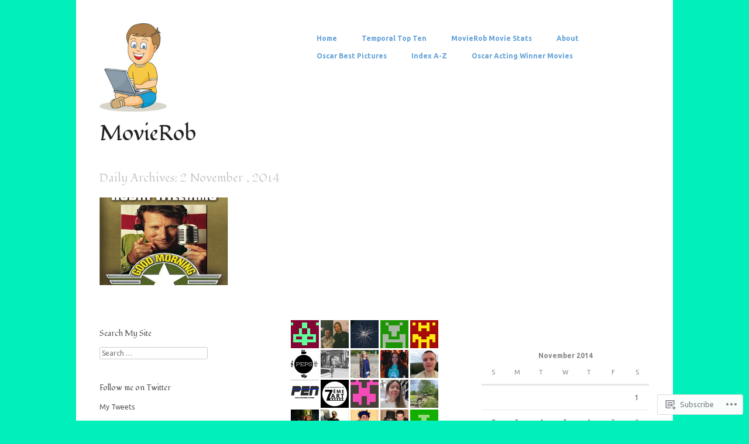

--- FILE ---
content_type: text/html; charset=UTF-8
request_url: https://movierob.wordpress.com/2014/11/02/
body_size: 18147
content:
<!DOCTYPE html>
<html lang="en">
<head>
<meta charset="UTF-8" />
<meta name="viewport" content="width=device-width" />
<title>02 | November | 2014 | MovieRob</title>
<link rel="profile" href="http://gmpg.org/xfn/11" />
<link rel="pingback" href="https://movierob.wordpress.com/xmlrpc.php" />
<!--[if lt IE 9]>
<script src="https://s0.wp.com/wp-content/themes/pub/hatch/js/html5.js?m=1351528089i" type="text/javascript"></script>
<![endif]-->

<script type="text/javascript">
  WebFontConfig = {"google":{"families":["Fondamento:r:latin,latin-ext","Ubuntu:r,i,b,bi:latin,latin-ext"]},"api_url":"https:\/\/fonts-api.wp.com\/css"};
  (function() {
    var wf = document.createElement('script');
    wf.src = '/wp-content/plugins/custom-fonts/js/webfont.js';
    wf.type = 'text/javascript';
    wf.async = 'true';
    var s = document.getElementsByTagName('script')[0];
    s.parentNode.insertBefore(wf, s);
	})();
</script><style id="jetpack-custom-fonts-css">.wf-active .site-title{font-family:"Fondamento",cursive;font-weight:400;font-style:normal}.wf-active body, .wf-active button, .wf-active input, .wf-active select, .wf-active textarea{font-family:"Ubuntu",sans-serif}.wf-active dt{font-family:"Ubuntu",sans-serif}.wf-active blockquote{font-family:"Ubuntu",sans-serif}.wf-active .site-description{font-family:"Ubuntu",sans-serif}.wf-active h1, .wf-active h2, .wf-active h3, .wf-active h4, .wf-active h5, .wf-active h6{font-family:"Fondamento",cursive;font-style:normal;font-weight:400}.wf-active h1{font-style:normal;font-weight:400}.wf-active h2{font-style:normal;font-weight:400}.wf-active h3{font-style:normal;font-weight:400}.wf-active h4{font-style:normal;font-weight:400}.wf-active h5{font-style:normal;font-weight:400}.wf-active h6{font-weight:400;font-style:normal}.wf-active .entry-title, .wf-active .entry-title a, .wf-active .entry-title a:visited, .wf-active .page-title{font-weight:400;font-style:normal}.wf-active .archive .hentry .entry-title a, .wf-active .blog .hentry .entry-title a{font-weight:400;font-style:normal}.wf-active .archive .hentry .entry-title, .wf-active .blog .hentry .entry-title{font-weight:400;font-style:normal}.wf-active .widget-title{font-weight:400;font-style:normal}</style>
<meta name='robots' content='max-image-preview:large' />
<link rel='dns-prefetch' href='//s0.wp.com' />
<link rel="alternate" type="application/rss+xml" title="MovieRob &raquo; Feed" href="https://movierob.wordpress.com/feed/" />
<link rel="alternate" type="application/rss+xml" title="MovieRob &raquo; Comments Feed" href="https://movierob.wordpress.com/comments/feed/" />
	<script type="text/javascript">
		/* <![CDATA[ */
		function addLoadEvent(func) {
			var oldonload = window.onload;
			if (typeof window.onload != 'function') {
				window.onload = func;
			} else {
				window.onload = function () {
					oldonload();
					func();
				}
			}
		}
		/* ]]> */
	</script>
	<link crossorigin='anonymous' rel='stylesheet' id='all-css-0-1' href='/wp-content/mu-plugins/likes/jetpack-likes.css?m=1743883414i&cssminify=yes' type='text/css' media='all' />
<style id='wp-emoji-styles-inline-css'>

	img.wp-smiley, img.emoji {
		display: inline !important;
		border: none !important;
		box-shadow: none !important;
		height: 1em !important;
		width: 1em !important;
		margin: 0 0.07em !important;
		vertical-align: -0.1em !important;
		background: none !important;
		padding: 0 !important;
	}
/*# sourceURL=wp-emoji-styles-inline-css */
</style>
<link crossorigin='anonymous' rel='stylesheet' id='all-css-2-1' href='/wp-content/plugins/gutenberg-core/v22.2.0/build/styles/block-library/style.css?m=1764855221i&cssminify=yes' type='text/css' media='all' />
<style id='wp-block-library-inline-css'>
.has-text-align-justify {
	text-align:justify;
}
.has-text-align-justify{text-align:justify;}

/*# sourceURL=wp-block-library-inline-css */
</style><style id='global-styles-inline-css'>
:root{--wp--preset--aspect-ratio--square: 1;--wp--preset--aspect-ratio--4-3: 4/3;--wp--preset--aspect-ratio--3-4: 3/4;--wp--preset--aspect-ratio--3-2: 3/2;--wp--preset--aspect-ratio--2-3: 2/3;--wp--preset--aspect-ratio--16-9: 16/9;--wp--preset--aspect-ratio--9-16: 9/16;--wp--preset--color--black: #000000;--wp--preset--color--cyan-bluish-gray: #abb8c3;--wp--preset--color--white: #ffffff;--wp--preset--color--pale-pink: #f78da7;--wp--preset--color--vivid-red: #cf2e2e;--wp--preset--color--luminous-vivid-orange: #ff6900;--wp--preset--color--luminous-vivid-amber: #fcb900;--wp--preset--color--light-green-cyan: #7bdcb5;--wp--preset--color--vivid-green-cyan: #00d084;--wp--preset--color--pale-cyan-blue: #8ed1fc;--wp--preset--color--vivid-cyan-blue: #0693e3;--wp--preset--color--vivid-purple: #9b51e0;--wp--preset--gradient--vivid-cyan-blue-to-vivid-purple: linear-gradient(135deg,rgb(6,147,227) 0%,rgb(155,81,224) 100%);--wp--preset--gradient--light-green-cyan-to-vivid-green-cyan: linear-gradient(135deg,rgb(122,220,180) 0%,rgb(0,208,130) 100%);--wp--preset--gradient--luminous-vivid-amber-to-luminous-vivid-orange: linear-gradient(135deg,rgb(252,185,0) 0%,rgb(255,105,0) 100%);--wp--preset--gradient--luminous-vivid-orange-to-vivid-red: linear-gradient(135deg,rgb(255,105,0) 0%,rgb(207,46,46) 100%);--wp--preset--gradient--very-light-gray-to-cyan-bluish-gray: linear-gradient(135deg,rgb(238,238,238) 0%,rgb(169,184,195) 100%);--wp--preset--gradient--cool-to-warm-spectrum: linear-gradient(135deg,rgb(74,234,220) 0%,rgb(151,120,209) 20%,rgb(207,42,186) 40%,rgb(238,44,130) 60%,rgb(251,105,98) 80%,rgb(254,248,76) 100%);--wp--preset--gradient--blush-light-purple: linear-gradient(135deg,rgb(255,206,236) 0%,rgb(152,150,240) 100%);--wp--preset--gradient--blush-bordeaux: linear-gradient(135deg,rgb(254,205,165) 0%,rgb(254,45,45) 50%,rgb(107,0,62) 100%);--wp--preset--gradient--luminous-dusk: linear-gradient(135deg,rgb(255,203,112) 0%,rgb(199,81,192) 50%,rgb(65,88,208) 100%);--wp--preset--gradient--pale-ocean: linear-gradient(135deg,rgb(255,245,203) 0%,rgb(182,227,212) 50%,rgb(51,167,181) 100%);--wp--preset--gradient--electric-grass: linear-gradient(135deg,rgb(202,248,128) 0%,rgb(113,206,126) 100%);--wp--preset--gradient--midnight: linear-gradient(135deg,rgb(2,3,129) 0%,rgb(40,116,252) 100%);--wp--preset--font-size--small: 13px;--wp--preset--font-size--medium: 20px;--wp--preset--font-size--large: 36px;--wp--preset--font-size--x-large: 42px;--wp--preset--font-family--albert-sans: 'Albert Sans', sans-serif;--wp--preset--font-family--alegreya: Alegreya, serif;--wp--preset--font-family--arvo: Arvo, serif;--wp--preset--font-family--bodoni-moda: 'Bodoni Moda', serif;--wp--preset--font-family--bricolage-grotesque: 'Bricolage Grotesque', sans-serif;--wp--preset--font-family--cabin: Cabin, sans-serif;--wp--preset--font-family--chivo: Chivo, sans-serif;--wp--preset--font-family--commissioner: Commissioner, sans-serif;--wp--preset--font-family--cormorant: Cormorant, serif;--wp--preset--font-family--courier-prime: 'Courier Prime', monospace;--wp--preset--font-family--crimson-pro: 'Crimson Pro', serif;--wp--preset--font-family--dm-mono: 'DM Mono', monospace;--wp--preset--font-family--dm-sans: 'DM Sans', sans-serif;--wp--preset--font-family--dm-serif-display: 'DM Serif Display', serif;--wp--preset--font-family--domine: Domine, serif;--wp--preset--font-family--eb-garamond: 'EB Garamond', serif;--wp--preset--font-family--epilogue: Epilogue, sans-serif;--wp--preset--font-family--fahkwang: Fahkwang, sans-serif;--wp--preset--font-family--figtree: Figtree, sans-serif;--wp--preset--font-family--fira-sans: 'Fira Sans', sans-serif;--wp--preset--font-family--fjalla-one: 'Fjalla One', sans-serif;--wp--preset--font-family--fraunces: Fraunces, serif;--wp--preset--font-family--gabarito: Gabarito, system-ui;--wp--preset--font-family--ibm-plex-mono: 'IBM Plex Mono', monospace;--wp--preset--font-family--ibm-plex-sans: 'IBM Plex Sans', sans-serif;--wp--preset--font-family--ibarra-real-nova: 'Ibarra Real Nova', serif;--wp--preset--font-family--instrument-serif: 'Instrument Serif', serif;--wp--preset--font-family--inter: Inter, sans-serif;--wp--preset--font-family--josefin-sans: 'Josefin Sans', sans-serif;--wp--preset--font-family--jost: Jost, sans-serif;--wp--preset--font-family--libre-baskerville: 'Libre Baskerville', serif;--wp--preset--font-family--libre-franklin: 'Libre Franklin', sans-serif;--wp--preset--font-family--literata: Literata, serif;--wp--preset--font-family--lora: Lora, serif;--wp--preset--font-family--merriweather: Merriweather, serif;--wp--preset--font-family--montserrat: Montserrat, sans-serif;--wp--preset--font-family--newsreader: Newsreader, serif;--wp--preset--font-family--noto-sans-mono: 'Noto Sans Mono', sans-serif;--wp--preset--font-family--nunito: Nunito, sans-serif;--wp--preset--font-family--open-sans: 'Open Sans', sans-serif;--wp--preset--font-family--overpass: Overpass, sans-serif;--wp--preset--font-family--pt-serif: 'PT Serif', serif;--wp--preset--font-family--petrona: Petrona, serif;--wp--preset--font-family--piazzolla: Piazzolla, serif;--wp--preset--font-family--playfair-display: 'Playfair Display', serif;--wp--preset--font-family--plus-jakarta-sans: 'Plus Jakarta Sans', sans-serif;--wp--preset--font-family--poppins: Poppins, sans-serif;--wp--preset--font-family--raleway: Raleway, sans-serif;--wp--preset--font-family--roboto: Roboto, sans-serif;--wp--preset--font-family--roboto-slab: 'Roboto Slab', serif;--wp--preset--font-family--rubik: Rubik, sans-serif;--wp--preset--font-family--rufina: Rufina, serif;--wp--preset--font-family--sora: Sora, sans-serif;--wp--preset--font-family--source-sans-3: 'Source Sans 3', sans-serif;--wp--preset--font-family--source-serif-4: 'Source Serif 4', serif;--wp--preset--font-family--space-mono: 'Space Mono', monospace;--wp--preset--font-family--syne: Syne, sans-serif;--wp--preset--font-family--texturina: Texturina, serif;--wp--preset--font-family--urbanist: Urbanist, sans-serif;--wp--preset--font-family--work-sans: 'Work Sans', sans-serif;--wp--preset--spacing--20: 0.44rem;--wp--preset--spacing--30: 0.67rem;--wp--preset--spacing--40: 1rem;--wp--preset--spacing--50: 1.5rem;--wp--preset--spacing--60: 2.25rem;--wp--preset--spacing--70: 3.38rem;--wp--preset--spacing--80: 5.06rem;--wp--preset--shadow--natural: 6px 6px 9px rgba(0, 0, 0, 0.2);--wp--preset--shadow--deep: 12px 12px 50px rgba(0, 0, 0, 0.4);--wp--preset--shadow--sharp: 6px 6px 0px rgba(0, 0, 0, 0.2);--wp--preset--shadow--outlined: 6px 6px 0px -3px rgb(255, 255, 255), 6px 6px rgb(0, 0, 0);--wp--preset--shadow--crisp: 6px 6px 0px rgb(0, 0, 0);}:where(.is-layout-flex){gap: 0.5em;}:where(.is-layout-grid){gap: 0.5em;}body .is-layout-flex{display: flex;}.is-layout-flex{flex-wrap: wrap;align-items: center;}.is-layout-flex > :is(*, div){margin: 0;}body .is-layout-grid{display: grid;}.is-layout-grid > :is(*, div){margin: 0;}:where(.wp-block-columns.is-layout-flex){gap: 2em;}:where(.wp-block-columns.is-layout-grid){gap: 2em;}:where(.wp-block-post-template.is-layout-flex){gap: 1.25em;}:where(.wp-block-post-template.is-layout-grid){gap: 1.25em;}.has-black-color{color: var(--wp--preset--color--black) !important;}.has-cyan-bluish-gray-color{color: var(--wp--preset--color--cyan-bluish-gray) !important;}.has-white-color{color: var(--wp--preset--color--white) !important;}.has-pale-pink-color{color: var(--wp--preset--color--pale-pink) !important;}.has-vivid-red-color{color: var(--wp--preset--color--vivid-red) !important;}.has-luminous-vivid-orange-color{color: var(--wp--preset--color--luminous-vivid-orange) !important;}.has-luminous-vivid-amber-color{color: var(--wp--preset--color--luminous-vivid-amber) !important;}.has-light-green-cyan-color{color: var(--wp--preset--color--light-green-cyan) !important;}.has-vivid-green-cyan-color{color: var(--wp--preset--color--vivid-green-cyan) !important;}.has-pale-cyan-blue-color{color: var(--wp--preset--color--pale-cyan-blue) !important;}.has-vivid-cyan-blue-color{color: var(--wp--preset--color--vivid-cyan-blue) !important;}.has-vivid-purple-color{color: var(--wp--preset--color--vivid-purple) !important;}.has-black-background-color{background-color: var(--wp--preset--color--black) !important;}.has-cyan-bluish-gray-background-color{background-color: var(--wp--preset--color--cyan-bluish-gray) !important;}.has-white-background-color{background-color: var(--wp--preset--color--white) !important;}.has-pale-pink-background-color{background-color: var(--wp--preset--color--pale-pink) !important;}.has-vivid-red-background-color{background-color: var(--wp--preset--color--vivid-red) !important;}.has-luminous-vivid-orange-background-color{background-color: var(--wp--preset--color--luminous-vivid-orange) !important;}.has-luminous-vivid-amber-background-color{background-color: var(--wp--preset--color--luminous-vivid-amber) !important;}.has-light-green-cyan-background-color{background-color: var(--wp--preset--color--light-green-cyan) !important;}.has-vivid-green-cyan-background-color{background-color: var(--wp--preset--color--vivid-green-cyan) !important;}.has-pale-cyan-blue-background-color{background-color: var(--wp--preset--color--pale-cyan-blue) !important;}.has-vivid-cyan-blue-background-color{background-color: var(--wp--preset--color--vivid-cyan-blue) !important;}.has-vivid-purple-background-color{background-color: var(--wp--preset--color--vivid-purple) !important;}.has-black-border-color{border-color: var(--wp--preset--color--black) !important;}.has-cyan-bluish-gray-border-color{border-color: var(--wp--preset--color--cyan-bluish-gray) !important;}.has-white-border-color{border-color: var(--wp--preset--color--white) !important;}.has-pale-pink-border-color{border-color: var(--wp--preset--color--pale-pink) !important;}.has-vivid-red-border-color{border-color: var(--wp--preset--color--vivid-red) !important;}.has-luminous-vivid-orange-border-color{border-color: var(--wp--preset--color--luminous-vivid-orange) !important;}.has-luminous-vivid-amber-border-color{border-color: var(--wp--preset--color--luminous-vivid-amber) !important;}.has-light-green-cyan-border-color{border-color: var(--wp--preset--color--light-green-cyan) !important;}.has-vivid-green-cyan-border-color{border-color: var(--wp--preset--color--vivid-green-cyan) !important;}.has-pale-cyan-blue-border-color{border-color: var(--wp--preset--color--pale-cyan-blue) !important;}.has-vivid-cyan-blue-border-color{border-color: var(--wp--preset--color--vivid-cyan-blue) !important;}.has-vivid-purple-border-color{border-color: var(--wp--preset--color--vivid-purple) !important;}.has-vivid-cyan-blue-to-vivid-purple-gradient-background{background: var(--wp--preset--gradient--vivid-cyan-blue-to-vivid-purple) !important;}.has-light-green-cyan-to-vivid-green-cyan-gradient-background{background: var(--wp--preset--gradient--light-green-cyan-to-vivid-green-cyan) !important;}.has-luminous-vivid-amber-to-luminous-vivid-orange-gradient-background{background: var(--wp--preset--gradient--luminous-vivid-amber-to-luminous-vivid-orange) !important;}.has-luminous-vivid-orange-to-vivid-red-gradient-background{background: var(--wp--preset--gradient--luminous-vivid-orange-to-vivid-red) !important;}.has-very-light-gray-to-cyan-bluish-gray-gradient-background{background: var(--wp--preset--gradient--very-light-gray-to-cyan-bluish-gray) !important;}.has-cool-to-warm-spectrum-gradient-background{background: var(--wp--preset--gradient--cool-to-warm-spectrum) !important;}.has-blush-light-purple-gradient-background{background: var(--wp--preset--gradient--blush-light-purple) !important;}.has-blush-bordeaux-gradient-background{background: var(--wp--preset--gradient--blush-bordeaux) !important;}.has-luminous-dusk-gradient-background{background: var(--wp--preset--gradient--luminous-dusk) !important;}.has-pale-ocean-gradient-background{background: var(--wp--preset--gradient--pale-ocean) !important;}.has-electric-grass-gradient-background{background: var(--wp--preset--gradient--electric-grass) !important;}.has-midnight-gradient-background{background: var(--wp--preset--gradient--midnight) !important;}.has-small-font-size{font-size: var(--wp--preset--font-size--small) !important;}.has-medium-font-size{font-size: var(--wp--preset--font-size--medium) !important;}.has-large-font-size{font-size: var(--wp--preset--font-size--large) !important;}.has-x-large-font-size{font-size: var(--wp--preset--font-size--x-large) !important;}.has-albert-sans-font-family{font-family: var(--wp--preset--font-family--albert-sans) !important;}.has-alegreya-font-family{font-family: var(--wp--preset--font-family--alegreya) !important;}.has-arvo-font-family{font-family: var(--wp--preset--font-family--arvo) !important;}.has-bodoni-moda-font-family{font-family: var(--wp--preset--font-family--bodoni-moda) !important;}.has-bricolage-grotesque-font-family{font-family: var(--wp--preset--font-family--bricolage-grotesque) !important;}.has-cabin-font-family{font-family: var(--wp--preset--font-family--cabin) !important;}.has-chivo-font-family{font-family: var(--wp--preset--font-family--chivo) !important;}.has-commissioner-font-family{font-family: var(--wp--preset--font-family--commissioner) !important;}.has-cormorant-font-family{font-family: var(--wp--preset--font-family--cormorant) !important;}.has-courier-prime-font-family{font-family: var(--wp--preset--font-family--courier-prime) !important;}.has-crimson-pro-font-family{font-family: var(--wp--preset--font-family--crimson-pro) !important;}.has-dm-mono-font-family{font-family: var(--wp--preset--font-family--dm-mono) !important;}.has-dm-sans-font-family{font-family: var(--wp--preset--font-family--dm-sans) !important;}.has-dm-serif-display-font-family{font-family: var(--wp--preset--font-family--dm-serif-display) !important;}.has-domine-font-family{font-family: var(--wp--preset--font-family--domine) !important;}.has-eb-garamond-font-family{font-family: var(--wp--preset--font-family--eb-garamond) !important;}.has-epilogue-font-family{font-family: var(--wp--preset--font-family--epilogue) !important;}.has-fahkwang-font-family{font-family: var(--wp--preset--font-family--fahkwang) !important;}.has-figtree-font-family{font-family: var(--wp--preset--font-family--figtree) !important;}.has-fira-sans-font-family{font-family: var(--wp--preset--font-family--fira-sans) !important;}.has-fjalla-one-font-family{font-family: var(--wp--preset--font-family--fjalla-one) !important;}.has-fraunces-font-family{font-family: var(--wp--preset--font-family--fraunces) !important;}.has-gabarito-font-family{font-family: var(--wp--preset--font-family--gabarito) !important;}.has-ibm-plex-mono-font-family{font-family: var(--wp--preset--font-family--ibm-plex-mono) !important;}.has-ibm-plex-sans-font-family{font-family: var(--wp--preset--font-family--ibm-plex-sans) !important;}.has-ibarra-real-nova-font-family{font-family: var(--wp--preset--font-family--ibarra-real-nova) !important;}.has-instrument-serif-font-family{font-family: var(--wp--preset--font-family--instrument-serif) !important;}.has-inter-font-family{font-family: var(--wp--preset--font-family--inter) !important;}.has-josefin-sans-font-family{font-family: var(--wp--preset--font-family--josefin-sans) !important;}.has-jost-font-family{font-family: var(--wp--preset--font-family--jost) !important;}.has-libre-baskerville-font-family{font-family: var(--wp--preset--font-family--libre-baskerville) !important;}.has-libre-franklin-font-family{font-family: var(--wp--preset--font-family--libre-franklin) !important;}.has-literata-font-family{font-family: var(--wp--preset--font-family--literata) !important;}.has-lora-font-family{font-family: var(--wp--preset--font-family--lora) !important;}.has-merriweather-font-family{font-family: var(--wp--preset--font-family--merriweather) !important;}.has-montserrat-font-family{font-family: var(--wp--preset--font-family--montserrat) !important;}.has-newsreader-font-family{font-family: var(--wp--preset--font-family--newsreader) !important;}.has-noto-sans-mono-font-family{font-family: var(--wp--preset--font-family--noto-sans-mono) !important;}.has-nunito-font-family{font-family: var(--wp--preset--font-family--nunito) !important;}.has-open-sans-font-family{font-family: var(--wp--preset--font-family--open-sans) !important;}.has-overpass-font-family{font-family: var(--wp--preset--font-family--overpass) !important;}.has-pt-serif-font-family{font-family: var(--wp--preset--font-family--pt-serif) !important;}.has-petrona-font-family{font-family: var(--wp--preset--font-family--petrona) !important;}.has-piazzolla-font-family{font-family: var(--wp--preset--font-family--piazzolla) !important;}.has-playfair-display-font-family{font-family: var(--wp--preset--font-family--playfair-display) !important;}.has-plus-jakarta-sans-font-family{font-family: var(--wp--preset--font-family--plus-jakarta-sans) !important;}.has-poppins-font-family{font-family: var(--wp--preset--font-family--poppins) !important;}.has-raleway-font-family{font-family: var(--wp--preset--font-family--raleway) !important;}.has-roboto-font-family{font-family: var(--wp--preset--font-family--roboto) !important;}.has-roboto-slab-font-family{font-family: var(--wp--preset--font-family--roboto-slab) !important;}.has-rubik-font-family{font-family: var(--wp--preset--font-family--rubik) !important;}.has-rufina-font-family{font-family: var(--wp--preset--font-family--rufina) !important;}.has-sora-font-family{font-family: var(--wp--preset--font-family--sora) !important;}.has-source-sans-3-font-family{font-family: var(--wp--preset--font-family--source-sans-3) !important;}.has-source-serif-4-font-family{font-family: var(--wp--preset--font-family--source-serif-4) !important;}.has-space-mono-font-family{font-family: var(--wp--preset--font-family--space-mono) !important;}.has-syne-font-family{font-family: var(--wp--preset--font-family--syne) !important;}.has-texturina-font-family{font-family: var(--wp--preset--font-family--texturina) !important;}.has-urbanist-font-family{font-family: var(--wp--preset--font-family--urbanist) !important;}.has-work-sans-font-family{font-family: var(--wp--preset--font-family--work-sans) !important;}
/*# sourceURL=global-styles-inline-css */
</style>

<style id='classic-theme-styles-inline-css'>
/*! This file is auto-generated */
.wp-block-button__link{color:#fff;background-color:#32373c;border-radius:9999px;box-shadow:none;text-decoration:none;padding:calc(.667em + 2px) calc(1.333em + 2px);font-size:1.125em}.wp-block-file__button{background:#32373c;color:#fff;text-decoration:none}
/*# sourceURL=/wp-includes/css/classic-themes.min.css */
</style>
<link crossorigin='anonymous' rel='stylesheet' id='all-css-4-1' href='/_static/??-eJyFj9sKwkAMRH/IbKgtXh7Eb9luY7u6NzZbi39viqAVob6EZJgzTHBKYGIoFAomN/Y2MJrYumhujFtVHVQFbH1yBJnuqsHOcnk7gMvDkTLMG1wE+RE+WZlE90mX2eGps5ocebGtYVMSBto2ZWIGmd6OHsogIP9wLxnT2OKgixnwb6tM0r+XtUdxLc41qKcI8rUuNoavAy5O2zyjZ3+q9k21O9Z1vb0+AUOZgMo=&cssminify=yes' type='text/css' media='all' />
<style id='jetpack-global-styles-frontend-style-inline-css'>
:root { --font-headings: unset; --font-base: unset; --font-headings-default: -apple-system,BlinkMacSystemFont,"Segoe UI",Roboto,Oxygen-Sans,Ubuntu,Cantarell,"Helvetica Neue",sans-serif; --font-base-default: -apple-system,BlinkMacSystemFont,"Segoe UI",Roboto,Oxygen-Sans,Ubuntu,Cantarell,"Helvetica Neue",sans-serif;}
/*# sourceURL=jetpack-global-styles-frontend-style-inline-css */
</style>
<link crossorigin='anonymous' rel='stylesheet' id='all-css-6-1' href='/_static/??-eJyNjcEKwjAQRH/IuFQj9SJ+isRsSLZusqWbUPx7W+lFBPEyzMDMPJhH46XUUCrkZkZukYrCEOro/GPLkEVWwcZBQZObAjrE59tSiXuvuoP/n25UPKh4cmxYouhH+HqrKeSFmyxElrvjX7iZMIaqsFQ2b+JEaFxBw6R13V7zpetPx8PZ9p0dXpQMX7Y=&cssminify=yes' type='text/css' media='all' />
<script type="text/javascript" id="wpcom-actionbar-placeholder-js-extra">
/* <![CDATA[ */
var actionbardata = {"siteID":"50143301","postID":"0","siteURL":"https://movierob.wordpress.com","xhrURL":"https://movierob.wordpress.com/wp-admin/admin-ajax.php","nonce":"8d63a61e57","isLoggedIn":"","statusMessage":"","subsEmailDefault":"instantly","proxyScriptUrl":"https://s0.wp.com/wp-content/js/wpcom-proxy-request.js?m=1513050504i&amp;ver=20211021","i18n":{"followedText":"New posts from this site will now appear in your \u003Ca href=\"https://wordpress.com/reader\"\u003EReader\u003C/a\u003E","foldBar":"Collapse this bar","unfoldBar":"Expand this bar","shortLinkCopied":"Shortlink copied to clipboard."}};
//# sourceURL=wpcom-actionbar-placeholder-js-extra
/* ]]> */
</script>
<script type="text/javascript" id="jetpack-mu-wpcom-settings-js-before">
/* <![CDATA[ */
var JETPACK_MU_WPCOM_SETTINGS = {"assetsUrl":"https://s0.wp.com/wp-content/mu-plugins/jetpack-mu-wpcom-plugin/moon/jetpack_vendor/automattic/jetpack-mu-wpcom/src/build/"};
//# sourceURL=jetpack-mu-wpcom-settings-js-before
/* ]]> */
</script>
<script crossorigin='anonymous' type='text/javascript'  src='/_static/??-eJzTLy/QTc7PK0nNK9HPKtYvyinRLSjKr6jUyyrW0QfKZeYl55SmpBaDJLMKS1OLKqGUXm5mHkFFurmZ6UWJJalQxfa5tobmRgamxgZmFpZZACbyLJI='></script>
<script type="text/javascript" id="rlt-proxy-js-after">
/* <![CDATA[ */
	rltInitialize( {"token":null,"iframeOrigins":["https:\/\/widgets.wp.com"]} );
//# sourceURL=rlt-proxy-js-after
/* ]]> */
</script>
<link rel="EditURI" type="application/rsd+xml" title="RSD" href="https://movierob.wordpress.com/xmlrpc.php?rsd" />
<meta name="generator" content="WordPress.com" />

<!-- Jetpack Open Graph Tags -->
<meta property="og:type" content="website" />
<meta property="og:title" content="2 November , 2014 &#8211; MovieRob" />
<meta property="og:site_name" content="MovieRob" />
<meta property="og:image" content="https://movierob.wordpress.com/wp-content/uploads/2025/02/cropped-mm-iconjpeg-1.jpeg?w=200" />
<meta property="og:image:width" content="200" />
<meta property="og:image:height" content="200" />
<meta property="og:image:alt" content="" />
<meta property="og:locale" content="en_US" />
<meta property="fb:app_id" content="249643311490" />
<meta name="twitter:creator" content="@RealMovieRob" />
<meta name="twitter:site" content="@RealMovieRob" />

<!-- End Jetpack Open Graph Tags -->
<link rel='openid.server' href='https://movierob.wordpress.com/?openidserver=1' />
<link rel='openid.delegate' href='https://movierob.wordpress.com/' />
<link rel="search" type="application/opensearchdescription+xml" href="https://movierob.wordpress.com/osd.xml" title="MovieRob" />
<link rel="search" type="application/opensearchdescription+xml" href="https://s1.wp.com/opensearch.xml" title="WordPress.com" />
<meta name="theme-color" content="#00efbb" />
<style type="text/css">.recentcomments a{display:inline !important;padding:0 !important;margin:0 !important;}</style>		<style type="text/css">
			.recentcomments a {
				display: inline !important;
				padding: 0 !important;
				margin: 0 !important;
			}

			table.recentcommentsavatartop img.avatar, table.recentcommentsavatarend img.avatar {
				border: 0px;
				margin: 0;
			}

			table.recentcommentsavatartop a, table.recentcommentsavatarend a {
				border: 0px !important;
				background-color: transparent !important;
			}

			td.recentcommentsavatarend, td.recentcommentsavatartop {
				padding: 0px 0px 1px 0px;
				margin: 0px;
			}

			td.recentcommentstextend {
				border: none !important;
				padding: 0px 0px 2px 10px;
			}

			.rtl td.recentcommentstextend {
				padding: 0px 10px 2px 0px;
			}

			td.recentcommentstexttop {
				border: none;
				padding: 0px 0px 0px 10px;
			}

			.rtl td.recentcommentstexttop {
				padding: 0px 10px 0px 0px;
			}
		</style>
		<meta name="description" content="1 post published by movierob on November 2, 2014" />
	<style type="text/css">
			.headerimg {
			float: right;
			width: 68.08510638297872%;
		}
		@media screen and ( max-width: 980px ) {
			.headerimg {
				clear: both;
				float: none;
				width: 100%;
			}
		}
		</style>

	<style type="text/css" id="custom-background-css">
body.custom-background { background-color: #00efbb; }
</style>
	<style type="text/css" id="custom-colors-css">.infinite-scroll #infinite-handle span,#infinite-handle span:before,#infinite-handle span:hover:before { color: #FFFFFF;}
body { background-color: #00efbb;}
</style>
<link rel="icon" href="https://movierob.wordpress.com/wp-content/uploads/2025/02/cropped-mm-iconjpeg-1.jpeg?w=32" sizes="32x32" />
<link rel="icon" href="https://movierob.wordpress.com/wp-content/uploads/2025/02/cropped-mm-iconjpeg-1.jpeg?w=192" sizes="192x192" />
<link rel="apple-touch-icon" href="https://movierob.wordpress.com/wp-content/uploads/2025/02/cropped-mm-iconjpeg-1.jpeg?w=180" />
<meta name="msapplication-TileImage" content="https://movierob.wordpress.com/wp-content/uploads/2025/02/cropped-mm-iconjpeg-1.jpeg?w=270" />
</head>

<body class="archive date custom-background wp-theme-pubhatch customizer-styles-applied jetpack-reblog-enabled">
<div id="page" class="hfeed site">
		<header id="masthead" class="site-header" role="banner">
		<hgroup>
							<div class="logo">
					<a href="https://movierob.wordpress.com/" title="MovieRob" rel="home"><img src="https://movierob.files.wordpress.com/2019/01/TN_boy_operating_laptop.jpg" alt="" /></a>
				</div>
						<h1 class="site-title"><a href="https://movierob.wordpress.com/" title="MovieRob" rel="home">MovieRob</a></h1>
			<h2 class="site-description"></h2>
		</hgroup>

		<nav role="navigation" class="site-navigation main-navigation">
			<h1 class="assistive-text">Menu</h1>
			<div class="assistive-text skip-link"><a href="#content" title="Skip to content">Skip to content</a></div>

			<div class="menu-main-menu-container"><ul id="menu-main-menu" class="menu"><li id="menu-item-5914" class="menu-item menu-item-type-custom menu-item-object-custom menu-item-home menu-item-5914"><a href="https://movierob.wordpress.com/">Home</a></li>
<li id="menu-item-16375" class="menu-item menu-item-type-custom menu-item-object-custom menu-item-16375"><a href="https://movierob.wordpress.com/2015/03/31/temporal-top-ten/">Temporal Top Ten</a></li>
<li id="menu-item-457" class="menu-item menu-item-type-custom menu-item-object-custom menu-item-457"><a href="https://movierob.wordpress.com/2013/08/15/my-movie-stats/">MovieRob Movie Stats</a></li>
<li id="menu-item-458" class="menu-item menu-item-type-post_type menu-item-object-page menu-item-458"><a href="https://movierob.wordpress.com/about/">About</a></li>
<li id="menu-item-512" class="menu-item menu-item-type-custom menu-item-object-custom menu-item-512"><a href="https://movierob.wordpress.com/2013/05/21/oscar-best-picture-winner-reviews/">Oscar Best Pictures</a></li>
<li id="menu-item-6771" class="menu-item menu-item-type-custom menu-item-object-custom menu-item-6771"><a href="https://movierob.wordpress.com/2014/04/10/movies-reviewed-index-a-z/">Index A-Z</a></li>
<li id="menu-item-2717" class="menu-item menu-item-type-custom menu-item-object-custom menu-item-2717"><a href="https://movierob.wordpress.com/2014/03/11/oscar-best-acting-winners/">Oscar Acting Winner Movies</a></li>
</ul></div>		</nav><!-- .site-navigation .main-navigation -->
			</header><!-- #masthead .site-header -->

	<div id="main" class="site-main">
		<section id="primary" class="content-area">
			<div id="content" class="site-content" role="main">

			
				
				<header class="page-header">
					<h1 class="page-title">
						Daily Archives: <span>2 November , 2014</span>					</h1>
									</header><!-- .page-header -->

								
					
	<article id="post-11697" class="post-11697 post type-post status-publish format-standard hentry category-1980s category-49476 category-comedy category-drama category-oscar-worthy">

		<a href="https://movierob.wordpress.com/2014/11/02/good-morning-vietnam-1987/" title="Permalink to Good Morning Vietnam&nbsp;(1987)" rel="bookmark">
			<img width="351" height="300" src="https://movierob.wordpress.com/wp-content/uploads/2014/11/gmv.jpg?w=351&amp;h=300&amp;crop=1" class="attachment-home-thumb size-home-thumb" alt="" title="Good Morning Vietnam&nbsp;(1987)" decoding="async" srcset="https://movierob.wordpress.com/wp-content/uploads/2014/11/gmv.jpg?w=351&amp;h=300&amp;crop=1 351w, https://movierob.wordpress.com/wp-content/uploads/2014/11/gmv.jpg?w=150&amp;h=128&amp;crop=1 150w, https://movierob.wordpress.com/wp-content/uploads/2014/11/gmv.jpg?w=300&amp;h=256&amp;crop=1 300w" sizes="(max-width: 351px) 100vw, 351px" data-attachment-id="11704" data-permalink="https://movierob.wordpress.com/2014/11/02/good-morning-vietnam-1987/gmv/#main" data-orig-file="https://movierob.wordpress.com/wp-content/uploads/2014/11/gmv.jpg" data-orig-size="351,500" data-comments-opened="1" data-image-meta="{&quot;aperture&quot;:&quot;0&quot;,&quot;credit&quot;:&quot;&quot;,&quot;camera&quot;:&quot;&quot;,&quot;caption&quot;:&quot;&quot;,&quot;created_timestamp&quot;:&quot;0&quot;,&quot;copyright&quot;:&quot;&quot;,&quot;focal_length&quot;:&quot;0&quot;,&quot;iso&quot;:&quot;0&quot;,&quot;shutter_speed&quot;:&quot;0&quot;,&quot;title&quot;:&quot;&quot;,&quot;orientation&quot;:&quot;0&quot;}" data-image-title="gmv" data-image-description="" data-image-caption="" data-medium-file="https://movierob.wordpress.com/wp-content/uploads/2014/11/gmv.jpg?w=211" data-large-file="https://movierob.wordpress.com/wp-content/uploads/2014/11/gmv.jpg?w=351" />		</a>

		<header class="entry-header">
			<h1 class="entry-title"><a href="https://movierob.wordpress.com/2014/11/02/good-morning-vietnam-1987/" rel="bookmark">Good Morning Vietnam&nbsp;(1987)</a></h1>
		</header><!-- .entry-header -->

	</article><!-- #post-11697 -->

					
				
				
			
			</div><!-- #content .site-content -->
		</section><!-- #primary .content-area -->

		<div id="subsidiary" class="widget-area" role="complementary">
			<div class="widget-column">
								<aside id="search-3" class="widget widget_search"><h1 class="widget-title">Search My Site</h1>	<form method="get" id="searchform" action="https://movierob.wordpress.com/" role="search">
		<label for="s" class="assistive-text">Search</label>
		<input type="text" class="field" name="s" value="" id="s" placeholder="Search &hellip;" />
		<input type="submit" class="submit" name="submit" id="searchsubmit" value="Search" />
	</form>
</aside><aside id="twitter_timeline-4" class="widget widget_twitter_timeline"><h1 class="widget-title">Follow me on Twitter</h1><a class="twitter-timeline" data-height="400" data-theme="light" data-border-color="#e8e8e8" data-lang="EN" data-partner="jetpack" href="https://twitter.com/realmovierob" href="https://twitter.com/realmovierob">My Tweets</a></aside>			</div>
			<div class="widget-column">
								<aside id="jetpack_my_community-4" class="widget widget_jetpack_my_community"><div class='widgets-multi-column-grid'><ul><li><a href='https://movierob.wordpress.com'><img referrerpolicy="no-referrer" alt='Unknown&#039;s avatar' src='https://2.gravatar.com/avatar/8475fadc4ef99bf3b354d578dc0c4f1d1f3dc716bc6419e546d45db35cdc4e86?s=48&#038;d=retro&#038;r=PG' srcset='https://2.gravatar.com/avatar/8475fadc4ef99bf3b354d578dc0c4f1d1f3dc716bc6419e546d45db35cdc4e86?s=48&#038;d=retro&#038;r=PG 1x, https://2.gravatar.com/avatar/8475fadc4ef99bf3b354d578dc0c4f1d1f3dc716bc6419e546d45db35cdc4e86?s=72&#038;d=retro&#038;r=PG 1.5x, https://2.gravatar.com/avatar/8475fadc4ef99bf3b354d578dc0c4f1d1f3dc716bc6419e546d45db35cdc4e86?s=96&#038;d=retro&#038;r=PG 2x, https://2.gravatar.com/avatar/8475fadc4ef99bf3b354d578dc0c4f1d1f3dc716bc6419e546d45db35cdc4e86?s=144&#038;d=retro&#038;r=PG 3x, https://2.gravatar.com/avatar/8475fadc4ef99bf3b354d578dc0c4f1d1f3dc716bc6419e546d45db35cdc4e86?s=192&#038;d=retro&#038;r=PG 4x' class='avatar avatar-48' height='48' width='48' loading='lazy' decoding='async' /></a></li><li><a href="http://reviewersofthelostart.wordpress.com"><img referrerpolicy="no-referrer" alt='Unknown&#039;s avatar' src='https://2.gravatar.com/avatar/5e43de8642ce1a027d52c809d8d5c2e2d64859ee0891a36cd4b1da09d99c0110?s=48&#038;d=retro&#038;r=PG' srcset='https://2.gravatar.com/avatar/5e43de8642ce1a027d52c809d8d5c2e2d64859ee0891a36cd4b1da09d99c0110?s=48&#038;d=retro&#038;r=PG 1x, https://2.gravatar.com/avatar/5e43de8642ce1a027d52c809d8d5c2e2d64859ee0891a36cd4b1da09d99c0110?s=72&#038;d=retro&#038;r=PG 1.5x, https://2.gravatar.com/avatar/5e43de8642ce1a027d52c809d8d5c2e2d64859ee0891a36cd4b1da09d99c0110?s=96&#038;d=retro&#038;r=PG 2x, https://2.gravatar.com/avatar/5e43de8642ce1a027d52c809d8d5c2e2d64859ee0891a36cd4b1da09d99c0110?s=144&#038;d=retro&#038;r=PG 3x, https://2.gravatar.com/avatar/5e43de8642ce1a027d52c809d8d5c2e2d64859ee0891a36cd4b1da09d99c0110?s=192&#038;d=retro&#038;r=PG 4x' class='avatar avatar-48' height='48' width='48' loading='lazy' decoding='async' /></a></li><li><a href="http://thoughtsallsorts.wordpress.com"><img referrerpolicy="no-referrer" alt='thoughtsallsorts&#039;s avatar' src='https://1.gravatar.com/avatar/1fb26e9257a9c72a2103d211eeeb90c4227379a90661988f079d3e5b67d45fb8?s=48&#038;d=retro&#038;r=PG' srcset='https://1.gravatar.com/avatar/1fb26e9257a9c72a2103d211eeeb90c4227379a90661988f079d3e5b67d45fb8?s=48&#038;d=retro&#038;r=PG 1x, https://1.gravatar.com/avatar/1fb26e9257a9c72a2103d211eeeb90c4227379a90661988f079d3e5b67d45fb8?s=72&#038;d=retro&#038;r=PG 1.5x, https://1.gravatar.com/avatar/1fb26e9257a9c72a2103d211eeeb90c4227379a90661988f079d3e5b67d45fb8?s=96&#038;d=retro&#038;r=PG 2x, https://1.gravatar.com/avatar/1fb26e9257a9c72a2103d211eeeb90c4227379a90661988f079d3e5b67d45fb8?s=144&#038;d=retro&#038;r=PG 3x, https://1.gravatar.com/avatar/1fb26e9257a9c72a2103d211eeeb90c4227379a90661988f079d3e5b67d45fb8?s=192&#038;d=retro&#038;r=PG 4x' class='avatar avatar-48' height='48' width='48' loading='lazy' decoding='async' /></a></li><li><a href=""><img referrerpolicy="no-referrer" alt='Unknown&#039;s avatar' src='https://1.gravatar.com/avatar/d7ba71f5843a98f41c45944dafac775e1c77401c16ad5f89a100a66ab231600a?s=48&#038;d=retro&#038;r=PG' srcset='https://1.gravatar.com/avatar/d7ba71f5843a98f41c45944dafac775e1c77401c16ad5f89a100a66ab231600a?s=48&#038;d=retro&#038;r=PG 1x, https://1.gravatar.com/avatar/d7ba71f5843a98f41c45944dafac775e1c77401c16ad5f89a100a66ab231600a?s=72&#038;d=retro&#038;r=PG 1.5x, https://1.gravatar.com/avatar/d7ba71f5843a98f41c45944dafac775e1c77401c16ad5f89a100a66ab231600a?s=96&#038;d=retro&#038;r=PG 2x, https://1.gravatar.com/avatar/d7ba71f5843a98f41c45944dafac775e1c77401c16ad5f89a100a66ab231600a?s=144&#038;d=retro&#038;r=PG 3x, https://1.gravatar.com/avatar/d7ba71f5843a98f41c45944dafac775e1c77401c16ad5f89a100a66ab231600a?s=192&#038;d=retro&#038;r=PG 4x' class='avatar avatar-48' height='48' width='48' loading='lazy' decoding='async' /></a></li><li><a href=""><img referrerpolicy="no-referrer" alt='Unknown&#039;s avatar' src='https://0.gravatar.com/avatar/33096de20082c60408c59248c78d09b69483cce98173f1a3c6ccc05a0c140899?s=48&#038;d=retro&#038;r=PG' srcset='https://0.gravatar.com/avatar/33096de20082c60408c59248c78d09b69483cce98173f1a3c6ccc05a0c140899?s=48&#038;d=retro&#038;r=PG 1x, https://0.gravatar.com/avatar/33096de20082c60408c59248c78d09b69483cce98173f1a3c6ccc05a0c140899?s=72&#038;d=retro&#038;r=PG 1.5x, https://0.gravatar.com/avatar/33096de20082c60408c59248c78d09b69483cce98173f1a3c6ccc05a0c140899?s=96&#038;d=retro&#038;r=PG 2x, https://0.gravatar.com/avatar/33096de20082c60408c59248c78d09b69483cce98173f1a3c6ccc05a0c140899?s=144&#038;d=retro&#038;r=PG 3x, https://0.gravatar.com/avatar/33096de20082c60408c59248c78d09b69483cce98173f1a3c6ccc05a0c140899?s=192&#038;d=retro&#038;r=PG 4x' class='avatar avatar-48' height='48' width='48' loading='lazy' decoding='async' /></a></li><li><a href="http://pureentertainmentpreservationsociety.wordpress.com"><img referrerpolicy="no-referrer" alt='Unknown&#039;s avatar' src='https://0.gravatar.com/avatar/0918b21e26c2c0267c9481132e586ddcec53efe3ed1036ef8388ce6f145e1848?s=48&#038;d=retro&#038;r=PG' srcset='https://0.gravatar.com/avatar/0918b21e26c2c0267c9481132e586ddcec53efe3ed1036ef8388ce6f145e1848?s=48&#038;d=retro&#038;r=PG 1x, https://0.gravatar.com/avatar/0918b21e26c2c0267c9481132e586ddcec53efe3ed1036ef8388ce6f145e1848?s=72&#038;d=retro&#038;r=PG 1.5x, https://0.gravatar.com/avatar/0918b21e26c2c0267c9481132e586ddcec53efe3ed1036ef8388ce6f145e1848?s=96&#038;d=retro&#038;r=PG 2x, https://0.gravatar.com/avatar/0918b21e26c2c0267c9481132e586ddcec53efe3ed1036ef8388ce6f145e1848?s=144&#038;d=retro&#038;r=PG 3x, https://0.gravatar.com/avatar/0918b21e26c2c0267c9481132e586ddcec53efe3ed1036ef8388ce6f145e1848?s=192&#038;d=retro&#038;r=PG 4x' class='avatar avatar-48' height='48' width='48' loading='lazy' decoding='async' /></a></li><li><a href="http://thewonderfulworldofcinema.wordpress.com"><img referrerpolicy="no-referrer" alt='Virginie Pronovost&#039;s avatar' src='https://2.gravatar.com/avatar/2d23c14fd6e70b5f9bbe91710230f4d22783e5b3f81cfb2b90803f305c7b16d0?s=48&#038;d=retro&#038;r=PG' srcset='https://2.gravatar.com/avatar/2d23c14fd6e70b5f9bbe91710230f4d22783e5b3f81cfb2b90803f305c7b16d0?s=48&#038;d=retro&#038;r=PG 1x, https://2.gravatar.com/avatar/2d23c14fd6e70b5f9bbe91710230f4d22783e5b3f81cfb2b90803f305c7b16d0?s=72&#038;d=retro&#038;r=PG 1.5x, https://2.gravatar.com/avatar/2d23c14fd6e70b5f9bbe91710230f4d22783e5b3f81cfb2b90803f305c7b16d0?s=96&#038;d=retro&#038;r=PG 2x, https://2.gravatar.com/avatar/2d23c14fd6e70b5f9bbe91710230f4d22783e5b3f81cfb2b90803f305c7b16d0?s=144&#038;d=retro&#038;r=PG 3x, https://2.gravatar.com/avatar/2d23c14fd6e70b5f9bbe91710230f4d22783e5b3f81cfb2b90803f305c7b16d0?s=192&#038;d=retro&#038;r=PG 4x' class='avatar avatar-48' height='48' width='48' loading='lazy' decoding='async' /></a></li><li><a href="http://saania2806.wordpress.com"><img referrerpolicy="no-referrer" alt='SaaniaSparkle 🧚🏻‍♀️&#039;s avatar' src='https://2.gravatar.com/avatar/251b524e093f07a4f52f44d2909267c83ea9c96e1613258b6f9e5308e765b4a5?s=48&#038;d=retro&#038;r=PG' srcset='https://2.gravatar.com/avatar/251b524e093f07a4f52f44d2909267c83ea9c96e1613258b6f9e5308e765b4a5?s=48&#038;d=retro&#038;r=PG 1x, https://2.gravatar.com/avatar/251b524e093f07a4f52f44d2909267c83ea9c96e1613258b6f9e5308e765b4a5?s=72&#038;d=retro&#038;r=PG 1.5x, https://2.gravatar.com/avatar/251b524e093f07a4f52f44d2909267c83ea9c96e1613258b6f9e5308e765b4a5?s=96&#038;d=retro&#038;r=PG 2x, https://2.gravatar.com/avatar/251b524e093f07a4f52f44d2909267c83ea9c96e1613258b6f9e5308e765b4a5?s=144&#038;d=retro&#038;r=PG 3x, https://2.gravatar.com/avatar/251b524e093f07a4f52f44d2909267c83ea9c96e1613258b6f9e5308e765b4a5?s=192&#038;d=retro&#038;r=PG 4x' class='avatar avatar-48' height='48' width='48' loading='lazy' decoding='async' /></a></li><li><a href="http://hollywoodconsumer.wordpress.com"><img referrerpolicy="no-referrer" alt='Unknown&#039;s avatar' src='https://0.gravatar.com/avatar/00e44851ee61460aed433b69cbb98812b20468250d38af314836f11fe47099df?s=48&#038;d=retro&#038;r=PG' srcset='https://0.gravatar.com/avatar/00e44851ee61460aed433b69cbb98812b20468250d38af314836f11fe47099df?s=48&#038;d=retro&#038;r=PG 1x, https://0.gravatar.com/avatar/00e44851ee61460aed433b69cbb98812b20468250d38af314836f11fe47099df?s=72&#038;d=retro&#038;r=PG 1.5x, https://0.gravatar.com/avatar/00e44851ee61460aed433b69cbb98812b20468250d38af314836f11fe47099df?s=96&#038;d=retro&#038;r=PG 2x, https://0.gravatar.com/avatar/00e44851ee61460aed433b69cbb98812b20468250d38af314836f11fe47099df?s=144&#038;d=retro&#038;r=PG 3x, https://0.gravatar.com/avatar/00e44851ee61460aed433b69cbb98812b20468250d38af314836f11fe47099df?s=192&#038;d=retro&#038;r=PG 4x' class='avatar avatar-48' height='48' width='48' loading='lazy' decoding='async' /></a></li><li><a href="http://velociraptor256.wordpress.com"><img referrerpolicy="no-referrer" alt='Unknown&#039;s avatar' src='https://1.gravatar.com/avatar/1bfae3c5bbe4216a046f7f594b93ed0a8bca5239a384f601286c5fb07a268757?s=48&#038;d=retro&#038;r=PG' srcset='https://1.gravatar.com/avatar/1bfae3c5bbe4216a046f7f594b93ed0a8bca5239a384f601286c5fb07a268757?s=48&#038;d=retro&#038;r=PG 1x, https://1.gravatar.com/avatar/1bfae3c5bbe4216a046f7f594b93ed0a8bca5239a384f601286c5fb07a268757?s=72&#038;d=retro&#038;r=PG 1.5x, https://1.gravatar.com/avatar/1bfae3c5bbe4216a046f7f594b93ed0a8bca5239a384f601286c5fb07a268757?s=96&#038;d=retro&#038;r=PG 2x, https://1.gravatar.com/avatar/1bfae3c5bbe4216a046f7f594b93ed0a8bca5239a384f601286c5fb07a268757?s=144&#038;d=retro&#038;r=PG 3x, https://1.gravatar.com/avatar/1bfae3c5bbe4216a046f7f594b93ed0a8bca5239a384f601286c5fb07a268757?s=192&#038;d=retro&#038;r=PG 4x' class='avatar avatar-48' height='48' width='48' loading='lazy' decoding='async' /></a></li><li><a href="https://policeentertainmentnetwork.com"><img referrerpolicy="no-referrer" alt='Unknown&#039;s avatar' src='https://1.gravatar.com/avatar/1403a7fbee13dca1f30a28a98fd2ba528e9dcc47eaafa734b5f3cb7a209fa031?s=48&#038;d=retro&#038;r=PG' srcset='https://1.gravatar.com/avatar/1403a7fbee13dca1f30a28a98fd2ba528e9dcc47eaafa734b5f3cb7a209fa031?s=48&#038;d=retro&#038;r=PG 1x, https://1.gravatar.com/avatar/1403a7fbee13dca1f30a28a98fd2ba528e9dcc47eaafa734b5f3cb7a209fa031?s=72&#038;d=retro&#038;r=PG 1.5x, https://1.gravatar.com/avatar/1403a7fbee13dca1f30a28a98fd2ba528e9dcc47eaafa734b5f3cb7a209fa031?s=96&#038;d=retro&#038;r=PG 2x, https://1.gravatar.com/avatar/1403a7fbee13dca1f30a28a98fd2ba528e9dcc47eaafa734b5f3cb7a209fa031?s=144&#038;d=retro&#038;r=PG 3x, https://1.gravatar.com/avatar/1403a7fbee13dca1f30a28a98fd2ba528e9dcc47eaafa734b5f3cb7a209fa031?s=192&#038;d=retro&#038;r=PG 4x' class='avatar avatar-48' height='48' width='48' loading='lazy' decoding='async' /></a></li><li><a href="http://alarencontreduseptiemeart.com"><img referrerpolicy="no-referrer" alt='Unknown&#039;s avatar' src='https://2.gravatar.com/avatar/22b918b744a76daf573674be005c2937607559084b6151340507fe629a99e1c3?s=48&#038;d=retro&#038;r=PG' srcset='https://2.gravatar.com/avatar/22b918b744a76daf573674be005c2937607559084b6151340507fe629a99e1c3?s=48&#038;d=retro&#038;r=PG 1x, https://2.gravatar.com/avatar/22b918b744a76daf573674be005c2937607559084b6151340507fe629a99e1c3?s=72&#038;d=retro&#038;r=PG 1.5x, https://2.gravatar.com/avatar/22b918b744a76daf573674be005c2937607559084b6151340507fe629a99e1c3?s=96&#038;d=retro&#038;r=PG 2x, https://2.gravatar.com/avatar/22b918b744a76daf573674be005c2937607559084b6151340507fe629a99e1c3?s=144&#038;d=retro&#038;r=PG 3x, https://2.gravatar.com/avatar/22b918b744a76daf573674be005c2937607559084b6151340507fe629a99e1c3?s=192&#038;d=retro&#038;r=PG 4x' class='avatar avatar-48' height='48' width='48' loading='lazy' decoding='async' /></a></li><li><a href="http://unclearer.wordpress.com"><img referrerpolicy="no-referrer" alt='Unknown&#039;s avatar' src='https://0.gravatar.com/avatar/3d75c40635125cc2509461751dfc266a49b285f7dc8d362f90cdc326f0b8f8aa?s=48&#038;d=retro&#038;r=PG' srcset='https://0.gravatar.com/avatar/3d75c40635125cc2509461751dfc266a49b285f7dc8d362f90cdc326f0b8f8aa?s=48&#038;d=retro&#038;r=PG 1x, https://0.gravatar.com/avatar/3d75c40635125cc2509461751dfc266a49b285f7dc8d362f90cdc326f0b8f8aa?s=72&#038;d=retro&#038;r=PG 1.5x, https://0.gravatar.com/avatar/3d75c40635125cc2509461751dfc266a49b285f7dc8d362f90cdc326f0b8f8aa?s=96&#038;d=retro&#038;r=PG 2x, https://0.gravatar.com/avatar/3d75c40635125cc2509461751dfc266a49b285f7dc8d362f90cdc326f0b8f8aa?s=144&#038;d=retro&#038;r=PG 3x, https://0.gravatar.com/avatar/3d75c40635125cc2509461751dfc266a49b285f7dc8d362f90cdc326f0b8f8aa?s=192&#038;d=retro&#038;r=PG 4x' class='avatar avatar-48' height='48' width='48' loading='lazy' decoding='async' /></a></li><li><a href="https://hoofersandhoneys.com/"><img referrerpolicy="no-referrer" alt='Unknown&#039;s avatar' src='https://2.gravatar.com/avatar/b2f35ff0362fdbf6f82a3617840e4c7e1f24d5dc8fc245d992fc526f78f36c79?s=48&#038;d=retro&#038;r=PG' srcset='https://2.gravatar.com/avatar/b2f35ff0362fdbf6f82a3617840e4c7e1f24d5dc8fc245d992fc526f78f36c79?s=48&#038;d=retro&#038;r=PG 1x, https://2.gravatar.com/avatar/b2f35ff0362fdbf6f82a3617840e4c7e1f24d5dc8fc245d992fc526f78f36c79?s=72&#038;d=retro&#038;r=PG 1.5x, https://2.gravatar.com/avatar/b2f35ff0362fdbf6f82a3617840e4c7e1f24d5dc8fc245d992fc526f78f36c79?s=96&#038;d=retro&#038;r=PG 2x, https://2.gravatar.com/avatar/b2f35ff0362fdbf6f82a3617840e4c7e1f24d5dc8fc245d992fc526f78f36c79?s=144&#038;d=retro&#038;r=PG 3x, https://2.gravatar.com/avatar/b2f35ff0362fdbf6f82a3617840e4c7e1f24d5dc8fc245d992fc526f78f36c79?s=192&#038;d=retro&#038;r=PG 4x' class='avatar avatar-48' height='48' width='48' loading='lazy' decoding='async' /></a></li><li><a href="https://www.kisafilms.com"><img referrerpolicy="no-referrer" alt='Unknown&#039;s avatar' src='https://1.gravatar.com/avatar/a239fab25f36b8ca76d72f18f09f922d9429e4f14bb008714da93726af80a1de?s=48&#038;d=retro&#038;r=PG' srcset='https://1.gravatar.com/avatar/a239fab25f36b8ca76d72f18f09f922d9429e4f14bb008714da93726af80a1de?s=48&#038;d=retro&#038;r=PG 1x, https://1.gravatar.com/avatar/a239fab25f36b8ca76d72f18f09f922d9429e4f14bb008714da93726af80a1de?s=72&#038;d=retro&#038;r=PG 1.5x, https://1.gravatar.com/avatar/a239fab25f36b8ca76d72f18f09f922d9429e4f14bb008714da93726af80a1de?s=96&#038;d=retro&#038;r=PG 2x, https://1.gravatar.com/avatar/a239fab25f36b8ca76d72f18f09f922d9429e4f14bb008714da93726af80a1de?s=144&#038;d=retro&#038;r=PG 3x, https://1.gravatar.com/avatar/a239fab25f36b8ca76d72f18f09f922d9429e4f14bb008714da93726af80a1de?s=192&#038;d=retro&#038;r=PG 4x' class='avatar avatar-48' height='48' width='48' loading='lazy' decoding='async' /></a></li><li><a href=""><img referrerpolicy="no-referrer" alt='Unknown&#039;s avatar' src='https://1.gravatar.com/avatar/7b3c0d7c9e9350dfb5937553bf4be1d14471fa11584a6ff12b4ae28d25d4bd1e?s=48&#038;d=retro&#038;r=PG' srcset='https://1.gravatar.com/avatar/7b3c0d7c9e9350dfb5937553bf4be1d14471fa11584a6ff12b4ae28d25d4bd1e?s=48&#038;d=retro&#038;r=PG 1x, https://1.gravatar.com/avatar/7b3c0d7c9e9350dfb5937553bf4be1d14471fa11584a6ff12b4ae28d25d4bd1e?s=72&#038;d=retro&#038;r=PG 1.5x, https://1.gravatar.com/avatar/7b3c0d7c9e9350dfb5937553bf4be1d14471fa11584a6ff12b4ae28d25d4bd1e?s=96&#038;d=retro&#038;r=PG 2x, https://1.gravatar.com/avatar/7b3c0d7c9e9350dfb5937553bf4be1d14471fa11584a6ff12b4ae28d25d4bd1e?s=144&#038;d=retro&#038;r=PG 3x, https://1.gravatar.com/avatar/7b3c0d7c9e9350dfb5937553bf4be1d14471fa11584a6ff12b4ae28d25d4bd1e?s=192&#038;d=retro&#038;r=PG 4x' class='avatar avatar-48' height='48' width='48' loading='lazy' decoding='async' /></a></li><li><a href="http://redjackplus.wordpress.com"><img referrerpolicy="no-referrer" alt='Unknown&#039;s avatar' src='https://0.gravatar.com/avatar/09271917e16a600ce786baaf2a65860cd50b0f038ef74e5a82da610c72226530?s=48&#038;d=retro&#038;r=PG' srcset='https://0.gravatar.com/avatar/09271917e16a600ce786baaf2a65860cd50b0f038ef74e5a82da610c72226530?s=48&#038;d=retro&#038;r=PG 1x, https://0.gravatar.com/avatar/09271917e16a600ce786baaf2a65860cd50b0f038ef74e5a82da610c72226530?s=72&#038;d=retro&#038;r=PG 1.5x, https://0.gravatar.com/avatar/09271917e16a600ce786baaf2a65860cd50b0f038ef74e5a82da610c72226530?s=96&#038;d=retro&#038;r=PG 2x, https://0.gravatar.com/avatar/09271917e16a600ce786baaf2a65860cd50b0f038ef74e5a82da610c72226530?s=144&#038;d=retro&#038;r=PG 3x, https://0.gravatar.com/avatar/09271917e16a600ce786baaf2a65860cd50b0f038ef74e5a82da610c72226530?s=192&#038;d=retro&#038;r=PG 4x' class='avatar avatar-48' height='48' width='48' loading='lazy' decoding='async' /></a></li><li><a href=""><img referrerpolicy="no-referrer" alt='Unknown&#039;s avatar' src='https://1.gravatar.com/avatar/d9a28fe8539c38fc3283a52dbe3e08b7fbad1e7cb6260ea29052ac33d579450a?s=48&#038;d=retro&#038;r=PG' srcset='https://1.gravatar.com/avatar/d9a28fe8539c38fc3283a52dbe3e08b7fbad1e7cb6260ea29052ac33d579450a?s=48&#038;d=retro&#038;r=PG 1x, https://1.gravatar.com/avatar/d9a28fe8539c38fc3283a52dbe3e08b7fbad1e7cb6260ea29052ac33d579450a?s=72&#038;d=retro&#038;r=PG 1.5x, https://1.gravatar.com/avatar/d9a28fe8539c38fc3283a52dbe3e08b7fbad1e7cb6260ea29052ac33d579450a?s=96&#038;d=retro&#038;r=PG 2x, https://1.gravatar.com/avatar/d9a28fe8539c38fc3283a52dbe3e08b7fbad1e7cb6260ea29052ac33d579450a?s=144&#038;d=retro&#038;r=PG 3x, https://1.gravatar.com/avatar/d9a28fe8539c38fc3283a52dbe3e08b7fbad1e7cb6260ea29052ac33d579450a?s=192&#038;d=retro&#038;r=PG 4x' class='avatar avatar-48' height='48' width='48' loading='lazy' decoding='async' /></a></li><li><a href=""><img referrerpolicy="no-referrer" alt='Unknown&#039;s avatar' src='https://0.gravatar.com/avatar/64f4f98b076c3c90fd1917153617c68e677e8ee7e6edf68c3de0b4629fd7a8b0?s=48&#038;d=retro&#038;r=PG' srcset='https://0.gravatar.com/avatar/64f4f98b076c3c90fd1917153617c68e677e8ee7e6edf68c3de0b4629fd7a8b0?s=48&#038;d=retro&#038;r=PG 1x, https://0.gravatar.com/avatar/64f4f98b076c3c90fd1917153617c68e677e8ee7e6edf68c3de0b4629fd7a8b0?s=72&#038;d=retro&#038;r=PG 1.5x, https://0.gravatar.com/avatar/64f4f98b076c3c90fd1917153617c68e677e8ee7e6edf68c3de0b4629fd7a8b0?s=96&#038;d=retro&#038;r=PG 2x, https://0.gravatar.com/avatar/64f4f98b076c3c90fd1917153617c68e677e8ee7e6edf68c3de0b4629fd7a8b0?s=144&#038;d=retro&#038;r=PG 3x, https://0.gravatar.com/avatar/64f4f98b076c3c90fd1917153617c68e677e8ee7e6edf68c3de0b4629fd7a8b0?s=192&#038;d=retro&#038;r=PG 4x' class='avatar avatar-48' height='48' width='48' loading='lazy' decoding='async' /></a></li><li><a href="http://moviemovieblogblogii.wordpress.com"><img referrerpolicy="no-referrer" alt='Unknown&#039;s avatar' src='https://0.gravatar.com/avatar/99fafd085a193e19ca0f04d541a9d22b32b449f8e22a9a55970afe134cd35f63?s=48&#038;d=retro&#038;r=PG' srcset='https://0.gravatar.com/avatar/99fafd085a193e19ca0f04d541a9d22b32b449f8e22a9a55970afe134cd35f63?s=48&#038;d=retro&#038;r=PG 1x, https://0.gravatar.com/avatar/99fafd085a193e19ca0f04d541a9d22b32b449f8e22a9a55970afe134cd35f63?s=72&#038;d=retro&#038;r=PG 1.5x, https://0.gravatar.com/avatar/99fafd085a193e19ca0f04d541a9d22b32b449f8e22a9a55970afe134cd35f63?s=96&#038;d=retro&#038;r=PG 2x, https://0.gravatar.com/avatar/99fafd085a193e19ca0f04d541a9d22b32b449f8e22a9a55970afe134cd35f63?s=144&#038;d=retro&#038;r=PG 3x, https://0.gravatar.com/avatar/99fafd085a193e19ca0f04d541a9d22b32b449f8e22a9a55970afe134cd35f63?s=192&#038;d=retro&#038;r=PG 4x' class='avatar avatar-48' height='48' width='48' loading='lazy' decoding='async' /></a></li><li><a href="http://citizenjoel.wordpress.com"><img referrerpolicy="no-referrer" alt='Unknown&#039;s avatar' src='https://1.gravatar.com/avatar/72f9e78f38b1cbfe7fd7e110865141df80107400d214694b9d9719979a5e7c92?s=48&#038;d=retro&#038;r=PG' srcset='https://1.gravatar.com/avatar/72f9e78f38b1cbfe7fd7e110865141df80107400d214694b9d9719979a5e7c92?s=48&#038;d=retro&#038;r=PG 1x, https://1.gravatar.com/avatar/72f9e78f38b1cbfe7fd7e110865141df80107400d214694b9d9719979a5e7c92?s=72&#038;d=retro&#038;r=PG 1.5x, https://1.gravatar.com/avatar/72f9e78f38b1cbfe7fd7e110865141df80107400d214694b9d9719979a5e7c92?s=96&#038;d=retro&#038;r=PG 2x, https://1.gravatar.com/avatar/72f9e78f38b1cbfe7fd7e110865141df80107400d214694b9d9719979a5e7c92?s=144&#038;d=retro&#038;r=PG 3x, https://1.gravatar.com/avatar/72f9e78f38b1cbfe7fd7e110865141df80107400d214694b9d9719979a5e7c92?s=192&#038;d=retro&#038;r=PG 4x' class='avatar avatar-48' height='48' width='48' loading='lazy' decoding='async' /></a></li><li><a href="http://michellebookaddict.wordpress.com"><img referrerpolicy="no-referrer" alt='Unknown&#039;s avatar' src='https://2.gravatar.com/avatar/55f1f0fcf778fb80c04788c29a29815c93b728a4f72dbe1707836e7e959dd96b?s=48&#038;d=retro&#038;r=PG' srcset='https://2.gravatar.com/avatar/55f1f0fcf778fb80c04788c29a29815c93b728a4f72dbe1707836e7e959dd96b?s=48&#038;d=retro&#038;r=PG 1x, https://2.gravatar.com/avatar/55f1f0fcf778fb80c04788c29a29815c93b728a4f72dbe1707836e7e959dd96b?s=72&#038;d=retro&#038;r=PG 1.5x, https://2.gravatar.com/avatar/55f1f0fcf778fb80c04788c29a29815c93b728a4f72dbe1707836e7e959dd96b?s=96&#038;d=retro&#038;r=PG 2x, https://2.gravatar.com/avatar/55f1f0fcf778fb80c04788c29a29815c93b728a4f72dbe1707836e7e959dd96b?s=144&#038;d=retro&#038;r=PG 3x, https://2.gravatar.com/avatar/55f1f0fcf778fb80c04788c29a29815c93b728a4f72dbe1707836e7e959dd96b?s=192&#038;d=retro&#038;r=PG 4x' class='avatar avatar-48' height='48' width='48' loading='lazy' decoding='async' /></a></li><li><a href="http://thrillingdaysofyesteryear.wordpress.com"><img referrerpolicy="no-referrer" alt='Unknown&#039;s avatar' src='https://1.gravatar.com/avatar/d472a405380f6faa1f94e96c2d29fcfce3c0d8671c51bff87d62c0f1b4cac4f4?s=48&#038;d=retro&#038;r=PG' srcset='https://1.gravatar.com/avatar/d472a405380f6faa1f94e96c2d29fcfce3c0d8671c51bff87d62c0f1b4cac4f4?s=48&#038;d=retro&#038;r=PG 1x, https://1.gravatar.com/avatar/d472a405380f6faa1f94e96c2d29fcfce3c0d8671c51bff87d62c0f1b4cac4f4?s=72&#038;d=retro&#038;r=PG 1.5x, https://1.gravatar.com/avatar/d472a405380f6faa1f94e96c2d29fcfce3c0d8671c51bff87d62c0f1b4cac4f4?s=96&#038;d=retro&#038;r=PG 2x, https://1.gravatar.com/avatar/d472a405380f6faa1f94e96c2d29fcfce3c0d8671c51bff87d62c0f1b4cac4f4?s=144&#038;d=retro&#038;r=PG 3x, https://1.gravatar.com/avatar/d472a405380f6faa1f94e96c2d29fcfce3c0d8671c51bff87d62c0f1b4cac4f4?s=192&#038;d=retro&#038;r=PG 4x' class='avatar avatar-48' height='48' width='48' loading='lazy' decoding='async' /></a></li><li><a href="http://885movie.wordpress.com"><img referrerpolicy="no-referrer" alt='Unknown&#039;s avatar' src='https://1.gravatar.com/avatar/1f4d41e011795f44d0759941fceec28e8cb3b1ce444d0f4f43e53fa7bf623da5?s=48&#038;d=retro&#038;r=PG' srcset='https://1.gravatar.com/avatar/1f4d41e011795f44d0759941fceec28e8cb3b1ce444d0f4f43e53fa7bf623da5?s=48&#038;d=retro&#038;r=PG 1x, https://1.gravatar.com/avatar/1f4d41e011795f44d0759941fceec28e8cb3b1ce444d0f4f43e53fa7bf623da5?s=72&#038;d=retro&#038;r=PG 1.5x, https://1.gravatar.com/avatar/1f4d41e011795f44d0759941fceec28e8cb3b1ce444d0f4f43e53fa7bf623da5?s=96&#038;d=retro&#038;r=PG 2x, https://1.gravatar.com/avatar/1f4d41e011795f44d0759941fceec28e8cb3b1ce444d0f4f43e53fa7bf623da5?s=144&#038;d=retro&#038;r=PG 3x, https://1.gravatar.com/avatar/1f4d41e011795f44d0759941fceec28e8cb3b1ce444d0f4f43e53fa7bf623da5?s=192&#038;d=retro&#038;r=PG 4x' class='avatar avatar-48' height='48' width='48' loading='lazy' decoding='async' /></a></li><li><a href='http://dubsism.wordpress.com'><img referrerpolicy="no-referrer" alt='Unknown&#039;s avatar' src='https://0.gravatar.com/avatar/95ffe6391c6048a823ff3c907267e13e84b1bbfff567b8887a0db13b29a95ebc?s=48&#038;d=retro&#038;r=PG' srcset='https://0.gravatar.com/avatar/95ffe6391c6048a823ff3c907267e13e84b1bbfff567b8887a0db13b29a95ebc?s=48&#038;d=retro&#038;r=PG 1x, https://0.gravatar.com/avatar/95ffe6391c6048a823ff3c907267e13e84b1bbfff567b8887a0db13b29a95ebc?s=72&#038;d=retro&#038;r=PG 1.5x, https://0.gravatar.com/avatar/95ffe6391c6048a823ff3c907267e13e84b1bbfff567b8887a0db13b29a95ebc?s=96&#038;d=retro&#038;r=PG 2x, https://0.gravatar.com/avatar/95ffe6391c6048a823ff3c907267e13e84b1bbfff567b8887a0db13b29a95ebc?s=144&#038;d=retro&#038;r=PG 3x, https://0.gravatar.com/avatar/95ffe6391c6048a823ff3c907267e13e84b1bbfff567b8887a0db13b29a95ebc?s=192&#038;d=retro&#038;r=PG 4x' class='avatar avatar-48' height='48' width='48' loading='lazy' decoding='async' /></a></li><li><a href="http://djscreens.wordpress.com"><img referrerpolicy="no-referrer" alt='Unknown&#039;s avatar' src='https://0.gravatar.com/avatar/963a3950053cbd2184b1e199a4f6f61e17efacf8fd0e8466fbc83cd9e9d0f885?s=48&#038;d=retro&#038;r=PG' srcset='https://0.gravatar.com/avatar/963a3950053cbd2184b1e199a4f6f61e17efacf8fd0e8466fbc83cd9e9d0f885?s=48&#038;d=retro&#038;r=PG 1x, https://0.gravatar.com/avatar/963a3950053cbd2184b1e199a4f6f61e17efacf8fd0e8466fbc83cd9e9d0f885?s=72&#038;d=retro&#038;r=PG 1.5x, https://0.gravatar.com/avatar/963a3950053cbd2184b1e199a4f6f61e17efacf8fd0e8466fbc83cd9e9d0f885?s=96&#038;d=retro&#038;r=PG 2x, https://0.gravatar.com/avatar/963a3950053cbd2184b1e199a4f6f61e17efacf8fd0e8466fbc83cd9e9d0f885?s=144&#038;d=retro&#038;r=PG 3x, https://0.gravatar.com/avatar/963a3950053cbd2184b1e199a4f6f61e17efacf8fd0e8466fbc83cd9e9d0f885?s=192&#038;d=retro&#038;r=PG 4x' class='avatar avatar-48' height='48' width='48' loading='lazy' decoding='async' /></a></li><li><a href="http://worldeconomicsdotblog.wordpress.com"><img referrerpolicy="no-referrer" alt='Unknown&#039;s avatar' src='https://1.gravatar.com/avatar/702657ffa4172c86b660dfe8ef8c9e804a8ee7e9959f1c15b867eab46ec058eb?s=48&#038;d=retro&#038;r=PG' srcset='https://1.gravatar.com/avatar/702657ffa4172c86b660dfe8ef8c9e804a8ee7e9959f1c15b867eab46ec058eb?s=48&#038;d=retro&#038;r=PG 1x, https://1.gravatar.com/avatar/702657ffa4172c86b660dfe8ef8c9e804a8ee7e9959f1c15b867eab46ec058eb?s=72&#038;d=retro&#038;r=PG 1.5x, https://1.gravatar.com/avatar/702657ffa4172c86b660dfe8ef8c9e804a8ee7e9959f1c15b867eab46ec058eb?s=96&#038;d=retro&#038;r=PG 2x, https://1.gravatar.com/avatar/702657ffa4172c86b660dfe8ef8c9e804a8ee7e9959f1c15b867eab46ec058eb?s=144&#038;d=retro&#038;r=PG 3x, https://1.gravatar.com/avatar/702657ffa4172c86b660dfe8ef8c9e804a8ee7e9959f1c15b867eab46ec058eb?s=192&#038;d=retro&#038;r=PG 4x' class='avatar avatar-48' height='48' width='48' loading='lazy' decoding='async' /></a></li><li><a href=''><img referrerpolicy="no-referrer" alt='Unknown&#039;s avatar' src='https://0.gravatar.com/avatar/06d2342e13703a025f3e9411df4f930c0cbba01814d332b9437486dfd2fd62a1?s=48&#038;d=retro&#038;r=PG' srcset='https://0.gravatar.com/avatar/06d2342e13703a025f3e9411df4f930c0cbba01814d332b9437486dfd2fd62a1?s=48&#038;d=retro&#038;r=PG 1x, https://0.gravatar.com/avatar/06d2342e13703a025f3e9411df4f930c0cbba01814d332b9437486dfd2fd62a1?s=72&#038;d=retro&#038;r=PG 1.5x, https://0.gravatar.com/avatar/06d2342e13703a025f3e9411df4f930c0cbba01814d332b9437486dfd2fd62a1?s=96&#038;d=retro&#038;r=PG 2x, https://0.gravatar.com/avatar/06d2342e13703a025f3e9411df4f930c0cbba01814d332b9437486dfd2fd62a1?s=144&#038;d=retro&#038;r=PG 3x, https://0.gravatar.com/avatar/06d2342e13703a025f3e9411df4f930c0cbba01814d332b9437486dfd2fd62a1?s=192&#038;d=retro&#038;r=PG 4x' class='avatar avatar-48' height='48' width='48' loading='lazy' decoding='async' /></a></li><li><a href="http://nostaligicitalian.wordpress.com"><img referrerpolicy="no-referrer" alt='Unknown&#039;s avatar' src='https://1.gravatar.com/avatar/1ff02bbbdf3d9f2f09e07333c2e2e8fe2e40146da5f486f8fcb778c1f16713c0?s=48&#038;d=retro&#038;r=PG' srcset='https://1.gravatar.com/avatar/1ff02bbbdf3d9f2f09e07333c2e2e8fe2e40146da5f486f8fcb778c1f16713c0?s=48&#038;d=retro&#038;r=PG 1x, https://1.gravatar.com/avatar/1ff02bbbdf3d9f2f09e07333c2e2e8fe2e40146da5f486f8fcb778c1f16713c0?s=72&#038;d=retro&#038;r=PG 1.5x, https://1.gravatar.com/avatar/1ff02bbbdf3d9f2f09e07333c2e2e8fe2e40146da5f486f8fcb778c1f16713c0?s=96&#038;d=retro&#038;r=PG 2x, https://1.gravatar.com/avatar/1ff02bbbdf3d9f2f09e07333c2e2e8fe2e40146da5f486f8fcb778c1f16713c0?s=144&#038;d=retro&#038;r=PG 3x, https://1.gravatar.com/avatar/1ff02bbbdf3d9f2f09e07333c2e2e8fe2e40146da5f486f8fcb778c1f16713c0?s=192&#038;d=retro&#038;r=PG 4x' class='avatar avatar-48' height='48' width='48' loading='lazy' decoding='async' /></a></li><li><a href="http://filmcatreviews.wordpress.com"><img referrerpolicy="no-referrer" alt='Unknown&#039;s avatar' src='https://1.gravatar.com/avatar/1e7ea16075effe43a8b9ad84d6c7577003909b7463a46cbdbc3c7942d557f96b?s=48&#038;d=retro&#038;r=PG' srcset='https://1.gravatar.com/avatar/1e7ea16075effe43a8b9ad84d6c7577003909b7463a46cbdbc3c7942d557f96b?s=48&#038;d=retro&#038;r=PG 1x, https://1.gravatar.com/avatar/1e7ea16075effe43a8b9ad84d6c7577003909b7463a46cbdbc3c7942d557f96b?s=72&#038;d=retro&#038;r=PG 1.5x, https://1.gravatar.com/avatar/1e7ea16075effe43a8b9ad84d6c7577003909b7463a46cbdbc3c7942d557f96b?s=96&#038;d=retro&#038;r=PG 2x, https://1.gravatar.com/avatar/1e7ea16075effe43a8b9ad84d6c7577003909b7463a46cbdbc3c7942d557f96b?s=144&#038;d=retro&#038;r=PG 3x, https://1.gravatar.com/avatar/1e7ea16075effe43a8b9ad84d6c7577003909b7463a46cbdbc3c7942d557f96b?s=192&#038;d=retro&#038;r=PG 4x' class='avatar avatar-48' height='48' width='48' loading='lazy' decoding='async' /></a></li><li><a href=""><img referrerpolicy="no-referrer" alt='Unknown&#039;s avatar' src='https://0.gravatar.com/avatar/65294be15d240a4be6c70b74dfc454bb62ce52e742aac0476ccd916120f2cbe3?s=48&#038;d=retro&#038;r=PG' srcset='https://0.gravatar.com/avatar/65294be15d240a4be6c70b74dfc454bb62ce52e742aac0476ccd916120f2cbe3?s=48&#038;d=retro&#038;r=PG 1x, https://0.gravatar.com/avatar/65294be15d240a4be6c70b74dfc454bb62ce52e742aac0476ccd916120f2cbe3?s=72&#038;d=retro&#038;r=PG 1.5x, https://0.gravatar.com/avatar/65294be15d240a4be6c70b74dfc454bb62ce52e742aac0476ccd916120f2cbe3?s=96&#038;d=retro&#038;r=PG 2x, https://0.gravatar.com/avatar/65294be15d240a4be6c70b74dfc454bb62ce52e742aac0476ccd916120f2cbe3?s=144&#038;d=retro&#038;r=PG 3x, https://0.gravatar.com/avatar/65294be15d240a4be6c70b74dfc454bb62ce52e742aac0476ccd916120f2cbe3?s=192&#038;d=retro&#038;r=PG 4x' class='avatar avatar-48' height='48' width='48' loading='lazy' decoding='async' /></a></li><li><a href='http://turafish.wordpress.com'><img referrerpolicy="no-referrer" alt='Unknown&#039;s avatar' src='https://1.gravatar.com/avatar/da31d5528809b0b3b87d3060b7b85393c79dc6400877a2f3e2ba532fa684d149?s=48&#038;d=retro&#038;r=PG' srcset='https://1.gravatar.com/avatar/da31d5528809b0b3b87d3060b7b85393c79dc6400877a2f3e2ba532fa684d149?s=48&#038;d=retro&#038;r=PG 1x, https://1.gravatar.com/avatar/da31d5528809b0b3b87d3060b7b85393c79dc6400877a2f3e2ba532fa684d149?s=72&#038;d=retro&#038;r=PG 1.5x, https://1.gravatar.com/avatar/da31d5528809b0b3b87d3060b7b85393c79dc6400877a2f3e2ba532fa684d149?s=96&#038;d=retro&#038;r=PG 2x, https://1.gravatar.com/avatar/da31d5528809b0b3b87d3060b7b85393c79dc6400877a2f3e2ba532fa684d149?s=144&#038;d=retro&#038;r=PG 3x, https://1.gravatar.com/avatar/da31d5528809b0b3b87d3060b7b85393c79dc6400877a2f3e2ba532fa684d149?s=192&#038;d=retro&#038;r=PG 4x' class='avatar avatar-48' height='48' width='48' loading='lazy' decoding='async' /></a></li><li><a href="http://tenstarsorless.com"><img referrerpolicy="no-referrer" alt='tenstarsorless&#039;s avatar' src='https://1.gravatar.com/avatar/d19e2cef2f957e848b5992d7d62d190c6a885fc8eef54b405dde2e7c7e390ea7?s=48&#038;d=retro&#038;r=PG' srcset='https://1.gravatar.com/avatar/d19e2cef2f957e848b5992d7d62d190c6a885fc8eef54b405dde2e7c7e390ea7?s=48&#038;d=retro&#038;r=PG 1x, https://1.gravatar.com/avatar/d19e2cef2f957e848b5992d7d62d190c6a885fc8eef54b405dde2e7c7e390ea7?s=72&#038;d=retro&#038;r=PG 1.5x, https://1.gravatar.com/avatar/d19e2cef2f957e848b5992d7d62d190c6a885fc8eef54b405dde2e7c7e390ea7?s=96&#038;d=retro&#038;r=PG 2x, https://1.gravatar.com/avatar/d19e2cef2f957e848b5992d7d62d190c6a885fc8eef54b405dde2e7c7e390ea7?s=144&#038;d=retro&#038;r=PG 3x, https://1.gravatar.com/avatar/d19e2cef2f957e848b5992d7d62d190c6a885fc8eef54b405dde2e7c7e390ea7?s=192&#038;d=retro&#038;r=PG 4x' class='avatar avatar-48' height='48' width='48' loading='lazy' decoding='async' /></a></li><li><a href="http://cococrispafro.wordpress.com"><img referrerpolicy="no-referrer" alt='Unknown&#039;s avatar' src='https://1.gravatar.com/avatar/a7e29f933a3a0acd813b050d439fbb7a1ffe2c8864143a440cfb52a9c424bf5c?s=48&#038;d=retro&#038;r=PG' srcset='https://1.gravatar.com/avatar/a7e29f933a3a0acd813b050d439fbb7a1ffe2c8864143a440cfb52a9c424bf5c?s=48&#038;d=retro&#038;r=PG 1x, https://1.gravatar.com/avatar/a7e29f933a3a0acd813b050d439fbb7a1ffe2c8864143a440cfb52a9c424bf5c?s=72&#038;d=retro&#038;r=PG 1.5x, https://1.gravatar.com/avatar/a7e29f933a3a0acd813b050d439fbb7a1ffe2c8864143a440cfb52a9c424bf5c?s=96&#038;d=retro&#038;r=PG 2x, https://1.gravatar.com/avatar/a7e29f933a3a0acd813b050d439fbb7a1ffe2c8864143a440cfb52a9c424bf5c?s=144&#038;d=retro&#038;r=PG 3x, https://1.gravatar.com/avatar/a7e29f933a3a0acd813b050d439fbb7a1ffe2c8864143a440cfb52a9c424bf5c?s=192&#038;d=retro&#038;r=PG 4x' class='avatar avatar-48' height='48' width='48' loading='lazy' decoding='async' /></a></li><li><a href="http://proofinpicture.wordpress.com"><img referrerpolicy="no-referrer" alt='Unknown&#039;s avatar' src='https://1.gravatar.com/avatar/1b0b0b492d248608c2dc12b9b5f6a9f25a44cd328150f023d0efb48932613cce?s=48&#038;d=retro&#038;r=PG' srcset='https://1.gravatar.com/avatar/1b0b0b492d248608c2dc12b9b5f6a9f25a44cd328150f023d0efb48932613cce?s=48&#038;d=retro&#038;r=PG 1x, https://1.gravatar.com/avatar/1b0b0b492d248608c2dc12b9b5f6a9f25a44cd328150f023d0efb48932613cce?s=72&#038;d=retro&#038;r=PG 1.5x, https://1.gravatar.com/avatar/1b0b0b492d248608c2dc12b9b5f6a9f25a44cd328150f023d0efb48932613cce?s=96&#038;d=retro&#038;r=PG 2x, https://1.gravatar.com/avatar/1b0b0b492d248608c2dc12b9b5f6a9f25a44cd328150f023d0efb48932613cce?s=144&#038;d=retro&#038;r=PG 3x, https://1.gravatar.com/avatar/1b0b0b492d248608c2dc12b9b5f6a9f25a44cd328150f023d0efb48932613cce?s=192&#038;d=retro&#038;r=PG 4x' class='avatar avatar-48' height='48' width='48' loading='lazy' decoding='async' /></a></li><li><a href="http://classiccomedycorner.wordpress.com"><img referrerpolicy="no-referrer" alt='Unknown&#039;s avatar' src='https://0.gravatar.com/avatar/9e3e4fac35dd9b9f26eb9a53087cd9055b053550016a12c73cfb1a64cff98f75?s=48&#038;d=retro&#038;r=PG' srcset='https://0.gravatar.com/avatar/9e3e4fac35dd9b9f26eb9a53087cd9055b053550016a12c73cfb1a64cff98f75?s=48&#038;d=retro&#038;r=PG 1x, https://0.gravatar.com/avatar/9e3e4fac35dd9b9f26eb9a53087cd9055b053550016a12c73cfb1a64cff98f75?s=72&#038;d=retro&#038;r=PG 1.5x, https://0.gravatar.com/avatar/9e3e4fac35dd9b9f26eb9a53087cd9055b053550016a12c73cfb1a64cff98f75?s=96&#038;d=retro&#038;r=PG 2x, https://0.gravatar.com/avatar/9e3e4fac35dd9b9f26eb9a53087cd9055b053550016a12c73cfb1a64cff98f75?s=144&#038;d=retro&#038;r=PG 3x, https://0.gravatar.com/avatar/9e3e4fac35dd9b9f26eb9a53087cd9055b053550016a12c73cfb1a64cff98f75?s=192&#038;d=retro&#038;r=PG 4x' class='avatar avatar-48' height='48' width='48' loading='lazy' decoding='async' /></a></li><li><a href="http://mcsmith187.wordpress.com"><img referrerpolicy="no-referrer" alt='mcsmith187&#039;s avatar' src='https://2.gravatar.com/avatar/e28a3ff57af08e363858c13107aeb40e7dc841d3d07904152d545a72d78932aa?s=48&#038;d=retro&#038;r=PG' srcset='https://2.gravatar.com/avatar/e28a3ff57af08e363858c13107aeb40e7dc841d3d07904152d545a72d78932aa?s=48&#038;d=retro&#038;r=PG 1x, https://2.gravatar.com/avatar/e28a3ff57af08e363858c13107aeb40e7dc841d3d07904152d545a72d78932aa?s=72&#038;d=retro&#038;r=PG 1.5x, https://2.gravatar.com/avatar/e28a3ff57af08e363858c13107aeb40e7dc841d3d07904152d545a72d78932aa?s=96&#038;d=retro&#038;r=PG 2x, https://2.gravatar.com/avatar/e28a3ff57af08e363858c13107aeb40e7dc841d3d07904152d545a72d78932aa?s=144&#038;d=retro&#038;r=PG 3x, https://2.gravatar.com/avatar/e28a3ff57af08e363858c13107aeb40e7dc841d3d07904152d545a72d78932aa?s=192&#038;d=retro&#038;r=PG 4x' class='avatar avatar-48' height='48' width='48' loading='lazy' decoding='async' /></a></li><li><a href="http://www.laliterati.com"><img referrerpolicy="no-referrer" alt='Tosha Michelle&#039;s avatar' src='https://0.gravatar.com/avatar/928f4a048a1da35bc57dbdb7d6dde86bd310f8dc535b91f19da8422400754501?s=48&#038;d=retro&#038;r=PG' srcset='https://0.gravatar.com/avatar/928f4a048a1da35bc57dbdb7d6dde86bd310f8dc535b91f19da8422400754501?s=48&#038;d=retro&#038;r=PG 1x, https://0.gravatar.com/avatar/928f4a048a1da35bc57dbdb7d6dde86bd310f8dc535b91f19da8422400754501?s=72&#038;d=retro&#038;r=PG 1.5x, https://0.gravatar.com/avatar/928f4a048a1da35bc57dbdb7d6dde86bd310f8dc535b91f19da8422400754501?s=96&#038;d=retro&#038;r=PG 2x, https://0.gravatar.com/avatar/928f4a048a1da35bc57dbdb7d6dde86bd310f8dc535b91f19da8422400754501?s=144&#038;d=retro&#038;r=PG 3x, https://0.gravatar.com/avatar/928f4a048a1da35bc57dbdb7d6dde86bd310f8dc535b91f19da8422400754501?s=192&#038;d=retro&#038;r=PG 4x' class='avatar avatar-48' height='48' width='48' loading='lazy' decoding='async' /></a></li><li><a href="http://sgliput.wordpress.com"><img referrerpolicy="no-referrer" alt='sgliput&#039;s avatar' src='https://2.gravatar.com/avatar/b96e94801a9f8fa590ff68f1a59da5a821888a3e9bd7c7a3305d32c27e6d24c2?s=48&#038;d=retro&#038;r=PG' srcset='https://2.gravatar.com/avatar/b96e94801a9f8fa590ff68f1a59da5a821888a3e9bd7c7a3305d32c27e6d24c2?s=48&#038;d=retro&#038;r=PG 1x, https://2.gravatar.com/avatar/b96e94801a9f8fa590ff68f1a59da5a821888a3e9bd7c7a3305d32c27e6d24c2?s=72&#038;d=retro&#038;r=PG 1.5x, https://2.gravatar.com/avatar/b96e94801a9f8fa590ff68f1a59da5a821888a3e9bd7c7a3305d32c27e6d24c2?s=96&#038;d=retro&#038;r=PG 2x, https://2.gravatar.com/avatar/b96e94801a9f8fa590ff68f1a59da5a821888a3e9bd7c7a3305d32c27e6d24c2?s=144&#038;d=retro&#038;r=PG 3x, https://2.gravatar.com/avatar/b96e94801a9f8fa590ff68f1a59da5a821888a3e9bd7c7a3305d32c27e6d24c2?s=192&#038;d=retro&#038;r=PG 4x' class='avatar avatar-48' height='48' width='48' loading='lazy' decoding='async' /></a></li><li><a href="http://inreview52838412.wordpress.com"><img referrerpolicy="no-referrer" alt='Unknown&#039;s avatar' src='https://0.gravatar.com/avatar/6e24fd2e85144497632a203590ba5d77abdc442c834ec421319dc341a1abaafd?s=48&#038;d=retro&#038;r=PG' srcset='https://0.gravatar.com/avatar/6e24fd2e85144497632a203590ba5d77abdc442c834ec421319dc341a1abaafd?s=48&#038;d=retro&#038;r=PG 1x, https://0.gravatar.com/avatar/6e24fd2e85144497632a203590ba5d77abdc442c834ec421319dc341a1abaafd?s=72&#038;d=retro&#038;r=PG 1.5x, https://0.gravatar.com/avatar/6e24fd2e85144497632a203590ba5d77abdc442c834ec421319dc341a1abaafd?s=96&#038;d=retro&#038;r=PG 2x, https://0.gravatar.com/avatar/6e24fd2e85144497632a203590ba5d77abdc442c834ec421319dc341a1abaafd?s=144&#038;d=retro&#038;r=PG 3x, https://0.gravatar.com/avatar/6e24fd2e85144497632a203590ba5d77abdc442c834ec421319dc341a1abaafd?s=192&#038;d=retro&#038;r=PG 4x' class='avatar avatar-48' height='48' width='48' loading='lazy' decoding='async' /></a></li><li><a href="http://amycondit.wordpress.com"><img referrerpolicy="no-referrer" alt='Unknown&#039;s avatar' src='https://0.gravatar.com/avatar/c52d661402e739a938a85de2900bcb2903ab900a7575e9824d8949d7a37a90b6?s=48&#038;d=retro&#038;r=PG' srcset='https://0.gravatar.com/avatar/c52d661402e739a938a85de2900bcb2903ab900a7575e9824d8949d7a37a90b6?s=48&#038;d=retro&#038;r=PG 1x, https://0.gravatar.com/avatar/c52d661402e739a938a85de2900bcb2903ab900a7575e9824d8949d7a37a90b6?s=72&#038;d=retro&#038;r=PG 1.5x, https://0.gravatar.com/avatar/c52d661402e739a938a85de2900bcb2903ab900a7575e9824d8949d7a37a90b6?s=96&#038;d=retro&#038;r=PG 2x, https://0.gravatar.com/avatar/c52d661402e739a938a85de2900bcb2903ab900a7575e9824d8949d7a37a90b6?s=144&#038;d=retro&#038;r=PG 3x, https://0.gravatar.com/avatar/c52d661402e739a938a85de2900bcb2903ab900a7575e9824d8949d7a37a90b6?s=192&#038;d=retro&#038;r=PG 4x' class='avatar avatar-48' height='48' width='48' loading='lazy' decoding='async' /></a></li><li><a href="http://theoldhollywoodgarden.wordpress.com"><img referrerpolicy="no-referrer" alt='Carol&#039;s avatar' src='https://1.gravatar.com/avatar/18a6c7ad62a5339e3bc5f3ab71dbc59af13878226cc349f43c84d7d07e670ed8?s=48&#038;d=retro&#038;r=PG' srcset='https://1.gravatar.com/avatar/18a6c7ad62a5339e3bc5f3ab71dbc59af13878226cc349f43c84d7d07e670ed8?s=48&#038;d=retro&#038;r=PG 1x, https://1.gravatar.com/avatar/18a6c7ad62a5339e3bc5f3ab71dbc59af13878226cc349f43c84d7d07e670ed8?s=72&#038;d=retro&#038;r=PG 1.5x, https://1.gravatar.com/avatar/18a6c7ad62a5339e3bc5f3ab71dbc59af13878226cc349f43c84d7d07e670ed8?s=96&#038;d=retro&#038;r=PG 2x, https://1.gravatar.com/avatar/18a6c7ad62a5339e3bc5f3ab71dbc59af13878226cc349f43c84d7d07e670ed8?s=144&#038;d=retro&#038;r=PG 3x, https://1.gravatar.com/avatar/18a6c7ad62a5339e3bc5f3ab71dbc59af13878226cc349f43c84d7d07e670ed8?s=192&#038;d=retro&#038;r=PG 4x' class='avatar avatar-48' height='48' width='48' loading='lazy' decoding='async' /></a></li><li><a href="http://watchmoviesreview.wordpress.com"><img referrerpolicy="no-referrer" alt='Unknown&#039;s avatar' src='https://0.gravatar.com/avatar/9360c100a5a726b35f4555dee33034fc8630ef36e91ed116a155520531583c5a?s=48&#038;d=retro&#038;r=PG' srcset='https://0.gravatar.com/avatar/9360c100a5a726b35f4555dee33034fc8630ef36e91ed116a155520531583c5a?s=48&#038;d=retro&#038;r=PG 1x, https://0.gravatar.com/avatar/9360c100a5a726b35f4555dee33034fc8630ef36e91ed116a155520531583c5a?s=72&#038;d=retro&#038;r=PG 1.5x, https://0.gravatar.com/avatar/9360c100a5a726b35f4555dee33034fc8630ef36e91ed116a155520531583c5a?s=96&#038;d=retro&#038;r=PG 2x, https://0.gravatar.com/avatar/9360c100a5a726b35f4555dee33034fc8630ef36e91ed116a155520531583c5a?s=144&#038;d=retro&#038;r=PG 3x, https://0.gravatar.com/avatar/9360c100a5a726b35f4555dee33034fc8630ef36e91ed116a155520531583c5a?s=192&#038;d=retro&#038;r=PG 4x' class='avatar avatar-48' height='48' width='48' loading='lazy' decoding='async' /></a></li><li><a href=""><img referrerpolicy="no-referrer" alt='Matthew Liedke&#039;s avatar' src='https://2.gravatar.com/avatar/89ba7d73744ee0e42a671311c9df22e2062345f159d294b25ded13abff328331?s=48&#038;d=retro&#038;r=PG' srcset='https://2.gravatar.com/avatar/89ba7d73744ee0e42a671311c9df22e2062345f159d294b25ded13abff328331?s=48&#038;d=retro&#038;r=PG 1x, https://2.gravatar.com/avatar/89ba7d73744ee0e42a671311c9df22e2062345f159d294b25ded13abff328331?s=72&#038;d=retro&#038;r=PG 1.5x, https://2.gravatar.com/avatar/89ba7d73744ee0e42a671311c9df22e2062345f159d294b25ded13abff328331?s=96&#038;d=retro&#038;r=PG 2x, https://2.gravatar.com/avatar/89ba7d73744ee0e42a671311c9df22e2062345f159d294b25ded13abff328331?s=144&#038;d=retro&#038;r=PG 3x, https://2.gravatar.com/avatar/89ba7d73744ee0e42a671311c9df22e2062345f159d294b25ded13abff328331?s=192&#038;d=retro&#038;r=PG 4x' class='avatar avatar-48' height='48' width='48' loading='lazy' decoding='async' /></a></li><li><a href="http://themarckoguy.wordpress.com"><img referrerpolicy="no-referrer" alt='TheMarckoguy&#039;s avatar' src='https://0.gravatar.com/avatar/3d1194255539e74a7ee9e9f993419514b29eda4b1d399c0b702ca33454f97639?s=48&#038;d=retro&#038;r=PG' srcset='https://0.gravatar.com/avatar/3d1194255539e74a7ee9e9f993419514b29eda4b1d399c0b702ca33454f97639?s=48&#038;d=retro&#038;r=PG 1x, https://0.gravatar.com/avatar/3d1194255539e74a7ee9e9f993419514b29eda4b1d399c0b702ca33454f97639?s=72&#038;d=retro&#038;r=PG 1.5x, https://0.gravatar.com/avatar/3d1194255539e74a7ee9e9f993419514b29eda4b1d399c0b702ca33454f97639?s=96&#038;d=retro&#038;r=PG 2x, https://0.gravatar.com/avatar/3d1194255539e74a7ee9e9f993419514b29eda4b1d399c0b702ca33454f97639?s=144&#038;d=retro&#038;r=PG 3x, https://0.gravatar.com/avatar/3d1194255539e74a7ee9e9f993419514b29eda4b1d399c0b702ca33454f97639?s=192&#038;d=retro&#038;r=PG 4x' class='avatar avatar-48' height='48' width='48' loading='lazy' decoding='async' /></a></li><li><a href="http://alexraphael.wordpress.com"><img referrerpolicy="no-referrer" alt='alexraphael&#039;s avatar' src='https://2.gravatar.com/avatar/eedc590fb70145e85c52153165f89b64e9e864c1c9f2f6230e64fe588c1fd4c4?s=48&#038;d=retro&#038;r=PG' srcset='https://2.gravatar.com/avatar/eedc590fb70145e85c52153165f89b64e9e864c1c9f2f6230e64fe588c1fd4c4?s=48&#038;d=retro&#038;r=PG 1x, https://2.gravatar.com/avatar/eedc590fb70145e85c52153165f89b64e9e864c1c9f2f6230e64fe588c1fd4c4?s=72&#038;d=retro&#038;r=PG 1.5x, https://2.gravatar.com/avatar/eedc590fb70145e85c52153165f89b64e9e864c1c9f2f6230e64fe588c1fd4c4?s=96&#038;d=retro&#038;r=PG 2x, https://2.gravatar.com/avatar/eedc590fb70145e85c52153165f89b64e9e864c1c9f2f6230e64fe588c1fd4c4?s=144&#038;d=retro&#038;r=PG 3x, https://2.gravatar.com/avatar/eedc590fb70145e85c52153165f89b64e9e864c1c9f2f6230e64fe588c1fd4c4?s=192&#038;d=retro&#038;r=PG 4x' class='avatar avatar-48' height='48' width='48' loading='lazy' decoding='async' /></a></li><li><a href="http://notimeforpants.wordpress.com"><img referrerpolicy="no-referrer" alt='Unknown&#039;s avatar' src='https://2.gravatar.com/avatar/e09cea5da062904cecd77cc2a713fbe342ed6b829f265a02746a30b3e44371f7?s=48&#038;d=retro&#038;r=PG' srcset='https://2.gravatar.com/avatar/e09cea5da062904cecd77cc2a713fbe342ed6b829f265a02746a30b3e44371f7?s=48&#038;d=retro&#038;r=PG 1x, https://2.gravatar.com/avatar/e09cea5da062904cecd77cc2a713fbe342ed6b829f265a02746a30b3e44371f7?s=72&#038;d=retro&#038;r=PG 1.5x, https://2.gravatar.com/avatar/e09cea5da062904cecd77cc2a713fbe342ed6b829f265a02746a30b3e44371f7?s=96&#038;d=retro&#038;r=PG 2x, https://2.gravatar.com/avatar/e09cea5da062904cecd77cc2a713fbe342ed6b829f265a02746a30b3e44371f7?s=144&#038;d=retro&#038;r=PG 3x, https://2.gravatar.com/avatar/e09cea5da062904cecd77cc2a713fbe342ed6b829f265a02746a30b3e44371f7?s=192&#038;d=retro&#038;r=PG 4x' class='avatar avatar-48' height='48' width='48' loading='lazy' decoding='async' /></a></li><li><a href="http://Vitaphonedreamer.wordpress.com"><img referrerpolicy="no-referrer" alt='Unknown&#039;s avatar' src='https://0.gravatar.com/avatar/f33a5a437a611644efdab8a6b436378965e04b99bf63b80d5dd75ac82fa5b7aa?s=48&#038;d=retro&#038;r=PG' srcset='https://0.gravatar.com/avatar/f33a5a437a611644efdab8a6b436378965e04b99bf63b80d5dd75ac82fa5b7aa?s=48&#038;d=retro&#038;r=PG 1x, https://0.gravatar.com/avatar/f33a5a437a611644efdab8a6b436378965e04b99bf63b80d5dd75ac82fa5b7aa?s=72&#038;d=retro&#038;r=PG 1.5x, https://0.gravatar.com/avatar/f33a5a437a611644efdab8a6b436378965e04b99bf63b80d5dd75ac82fa5b7aa?s=96&#038;d=retro&#038;r=PG 2x, https://0.gravatar.com/avatar/f33a5a437a611644efdab8a6b436378965e04b99bf63b80d5dd75ac82fa5b7aa?s=144&#038;d=retro&#038;r=PG 3x, https://0.gravatar.com/avatar/f33a5a437a611644efdab8a6b436378965e04b99bf63b80d5dd75ac82fa5b7aa?s=192&#038;d=retro&#038;r=PG 4x' class='avatar avatar-48' height='48' width='48' loading='lazy' decoding='async' /></a></li><li><a href="http://roseannsmusings.wordpress.com"><img referrerpolicy="no-referrer" alt='Unknown&#039;s avatar' src='https://1.gravatar.com/avatar/a81eb5358b79dca8c5bb077520c312427f6b30b6a89b371faecf30f27954d3ba?s=48&#038;d=retro&#038;r=PG' srcset='https://1.gravatar.com/avatar/a81eb5358b79dca8c5bb077520c312427f6b30b6a89b371faecf30f27954d3ba?s=48&#038;d=retro&#038;r=PG 1x, https://1.gravatar.com/avatar/a81eb5358b79dca8c5bb077520c312427f6b30b6a89b371faecf30f27954d3ba?s=72&#038;d=retro&#038;r=PG 1.5x, https://1.gravatar.com/avatar/a81eb5358b79dca8c5bb077520c312427f6b30b6a89b371faecf30f27954d3ba?s=96&#038;d=retro&#038;r=PG 2x, https://1.gravatar.com/avatar/a81eb5358b79dca8c5bb077520c312427f6b30b6a89b371faecf30f27954d3ba?s=144&#038;d=retro&#038;r=PG 3x, https://1.gravatar.com/avatar/a81eb5358b79dca8c5bb077520c312427f6b30b6a89b371faecf30f27954d3ba?s=192&#038;d=retro&#038;r=PG 4x' class='avatar avatar-48' height='48' width='48' loading='lazy' decoding='async' /></a></li><li><a href="https://www.top10films.co.uk"><img referrerpolicy="no-referrer" alt='Unknown&#039;s avatar' src='https://0.gravatar.com/avatar/ca4690d0119b8043b6d6304bb510df55f18b5cddf3a55f71d66edab753f7307e?s=48&#038;d=retro&#038;r=PG' srcset='https://0.gravatar.com/avatar/ca4690d0119b8043b6d6304bb510df55f18b5cddf3a55f71d66edab753f7307e?s=48&#038;d=retro&#038;r=PG 1x, https://0.gravatar.com/avatar/ca4690d0119b8043b6d6304bb510df55f18b5cddf3a55f71d66edab753f7307e?s=72&#038;d=retro&#038;r=PG 1.5x, https://0.gravatar.com/avatar/ca4690d0119b8043b6d6304bb510df55f18b5cddf3a55f71d66edab753f7307e?s=96&#038;d=retro&#038;r=PG 2x, https://0.gravatar.com/avatar/ca4690d0119b8043b6d6304bb510df55f18b5cddf3a55f71d66edab753f7307e?s=144&#038;d=retro&#038;r=PG 3x, https://0.gravatar.com/avatar/ca4690d0119b8043b6d6304bb510df55f18b5cddf3a55f71d66edab753f7307e?s=192&#038;d=retro&#038;r=PG 4x' class='avatar avatar-48' height='48' width='48' loading='lazy' decoding='async' /></a></li></ul></div></aside>			</div>
			<div class="widget-column">
								<aside id="follow_button_widget-3" class="widget widget_follow_button_widget">
		<a class="wordpress-follow-button" href="https://movierob.wordpress.com" data-blog="50143301" data-lang="en" >Follow MovieRob on WordPress.com</a>
		<script type="text/javascript">(function(d){ window.wpcomPlatform = {"titles":{"timelines":"Embeddable Timelines","followButton":"Follow Button","wpEmbeds":"WordPress Embeds"}}; var f = d.getElementsByTagName('SCRIPT')[0], p = d.createElement('SCRIPT');p.type = 'text/javascript';p.async = true;p.src = '//widgets.wp.com/platform.js';f.parentNode.insertBefore(p,f);}(document));</script>

		</aside><aside id="calendar-5" class="widget widget_calendar"><div id="calendar_wrap" class="calendar_wrap"><table id="wp-calendar" class="wp-calendar-table">
	<caption>November 2014</caption>
	<thead>
	<tr>
		<th scope="col" aria-label="Sunday">S</th>
		<th scope="col" aria-label="Monday">M</th>
		<th scope="col" aria-label="Tuesday">T</th>
		<th scope="col" aria-label="Wednesday">W</th>
		<th scope="col" aria-label="Thursday">T</th>
		<th scope="col" aria-label="Friday">F</th>
		<th scope="col" aria-label="Saturday">S</th>
	</tr>
	</thead>
	<tbody>
	<tr>
		<td colspan="6" class="pad">&nbsp;</td><td><a href="https://movierob.wordpress.com/2014/11/01/" aria-label="Posts published on November 1, 2014">1</a></td>
	</tr>
	<tr>
		<td><a href="https://movierob.wordpress.com/2014/11/02/" aria-label="Posts published on November 2, 2014">2</a></td><td><a href="https://movierob.wordpress.com/2014/11/03/" aria-label="Posts published on November 3, 2014">3</a></td><td><a href="https://movierob.wordpress.com/2014/11/04/" aria-label="Posts published on November 4, 2014">4</a></td><td><a href="https://movierob.wordpress.com/2014/11/05/" aria-label="Posts published on November 5, 2014">5</a></td><td><a href="https://movierob.wordpress.com/2014/11/06/" aria-label="Posts published on November 6, 2014">6</a></td><td>7</td><td>8</td>
	</tr>
	<tr>
		<td><a href="https://movierob.wordpress.com/2014/11/09/" aria-label="Posts published on November 9, 2014">9</a></td><td><a href="https://movierob.wordpress.com/2014/11/10/" aria-label="Posts published on November 10, 2014">10</a></td><td><a href="https://movierob.wordpress.com/2014/11/11/" aria-label="Posts published on November 11, 2014">11</a></td><td><a href="https://movierob.wordpress.com/2014/11/12/" aria-label="Posts published on November 12, 2014">12</a></td><td><a href="https://movierob.wordpress.com/2014/11/13/" aria-label="Posts published on November 13, 2014">13</a></td><td>14</td><td>15</td>
	</tr>
	<tr>
		<td><a href="https://movierob.wordpress.com/2014/11/16/" aria-label="Posts published on November 16, 2014">16</a></td><td><a href="https://movierob.wordpress.com/2014/11/17/" aria-label="Posts published on November 17, 2014">17</a></td><td><a href="https://movierob.wordpress.com/2014/11/18/" aria-label="Posts published on November 18, 2014">18</a></td><td><a href="https://movierob.wordpress.com/2014/11/19/" aria-label="Posts published on November 19, 2014">19</a></td><td><a href="https://movierob.wordpress.com/2014/11/20/" aria-label="Posts published on November 20, 2014">20</a></td><td>21</td><td>22</td>
	</tr>
	<tr>
		<td><a href="https://movierob.wordpress.com/2014/11/23/" aria-label="Posts published on November 23, 2014">23</a></td><td><a href="https://movierob.wordpress.com/2014/11/24/" aria-label="Posts published on November 24, 2014">24</a></td><td><a href="https://movierob.wordpress.com/2014/11/25/" aria-label="Posts published on November 25, 2014">25</a></td><td><a href="https://movierob.wordpress.com/2014/11/26/" aria-label="Posts published on November 26, 2014">26</a></td><td><a href="https://movierob.wordpress.com/2014/11/27/" aria-label="Posts published on November 27, 2014">27</a></td><td><a href="https://movierob.wordpress.com/2014/11/28/" aria-label="Posts published on November 28, 2014">28</a></td><td><a href="https://movierob.wordpress.com/2014/11/29/" aria-label="Posts published on November 29, 2014">29</a></td>
	</tr>
	<tr>
		<td><a href="https://movierob.wordpress.com/2014/11/30/" aria-label="Posts published on November 30, 2014">30</a></td>
		<td class="pad" colspan="6">&nbsp;</td>
	</tr>
	</tbody>
	</table><nav aria-label="Previous and next months" class="wp-calendar-nav">
		<span class="wp-calendar-nav-prev"><a href="https://movierob.wordpress.com/2014/10/">&laquo; Oct</a></span>
		<span class="pad">&nbsp;</span>
		<span class="wp-calendar-nav-next"><a href="https://movierob.wordpress.com/2014/12/">Dec &raquo;</a></span>
	</nav></div></aside><aside id="blog-stats-5" class="widget widget_blog-stats"><h1 class="widget-title">Blog Stats</h1>		<ul>
			<li>324,460 hits</li>
		</ul>
		</aside>			</div>
		</div><!-- #subsidiary .widget-area -->

	</div><!-- #main .site-main -->

	<footer id="colophon" class="site-footer" role="contentinfo">
		<div class="site-info">
						
			
					</div><!-- .site-info -->
	</footer><!-- #colophon .site-footer -->
</div><!-- #page .hfeed .site -->

<!--  -->
<script type="speculationrules">
{"prefetch":[{"source":"document","where":{"and":[{"href_matches":"/*"},{"not":{"href_matches":["/wp-*.php","/wp-admin/*","/files/*","/wp-content/*","/wp-content/plugins/*","/wp-content/themes/pub/hatch/*","/*\\?(.+)"]}},{"not":{"selector_matches":"a[rel~=\"nofollow\"]"}},{"not":{"selector_matches":".no-prefetch, .no-prefetch a"}}]},"eagerness":"conservative"}]}
</script>
<script type="text/javascript" src="//0.gravatar.com/js/hovercards/hovercards.min.js?ver=202604924dcd77a86c6f1d3698ec27fc5da92b28585ddad3ee636c0397cf312193b2a1" id="grofiles-cards-js"></script>
<script type="text/javascript" id="wpgroho-js-extra">
/* <![CDATA[ */
var WPGroHo = {"my_hash":""};
//# sourceURL=wpgroho-js-extra
/* ]]> */
</script>
<script crossorigin='anonymous' type='text/javascript'  src='/wp-content/mu-plugins/gravatar-hovercards/wpgroho.js?m=1610363240i'></script>

	<script>
		// Initialize and attach hovercards to all gravatars
		( function() {
			function init() {
				if ( typeof Gravatar === 'undefined' ) {
					return;
				}

				if ( typeof Gravatar.init !== 'function' ) {
					return;
				}

				Gravatar.profile_cb = function ( hash, id ) {
					WPGroHo.syncProfileData( hash, id );
				};

				Gravatar.my_hash = WPGroHo.my_hash;
				Gravatar.init(
					'body',
					'#wp-admin-bar-my-account',
					{
						i18n: {
							'Edit your profile →': 'Edit your profile →',
							'View profile →': 'View profile →',
							'Contact': 'Contact',
							'Send money': 'Send money',
							'Sorry, we are unable to load this Gravatar profile.': 'Sorry, we are unable to load this Gravatar profile.',
							'Gravatar not found.': 'Gravatar not found.',
							'Too Many Requests.': 'Too Many Requests.',
							'Internal Server Error.': 'Internal Server Error.',
							'Is this you?': 'Is this you?',
							'Claim your free profile.': 'Claim your free profile.',
							'Email': 'Email',
							'Home Phone': 'Home Phone',
							'Work Phone': 'Work Phone',
							'Cell Phone': 'Cell Phone',
							'Contact Form': 'Contact Form',
							'Calendar': 'Calendar',
						},
					}
				);
			}

			if ( document.readyState !== 'loading' ) {
				init();
			} else {
				document.addEventListener( 'DOMContentLoaded', init );
			}
		} )();
	</script>

		<div style="display:none">
	</div>
		<div id="actionbar" dir="ltr" style="display: none;"
			class="actnbr-pub-hatch actnbr-has-follow actnbr-has-actions">
		<ul>
								<li class="actnbr-btn actnbr-hidden">
								<a class="actnbr-action actnbr-actn-follow " href="">
			<svg class="gridicon" height="20" width="20" xmlns="http://www.w3.org/2000/svg" viewBox="0 0 20 20"><path clip-rule="evenodd" d="m4 4.5h12v6.5h1.5v-6.5-1.5h-1.5-12-1.5v1.5 10.5c0 1.1046.89543 2 2 2h7v-1.5h-7c-.27614 0-.5-.2239-.5-.5zm10.5 2h-9v1.5h9zm-5 3h-4v1.5h4zm3.5 1.5h-1v1h1zm-1-1.5h-1.5v1.5 1 1.5h1.5 1 1.5v-1.5-1-1.5h-1.5zm-2.5 2.5h-4v1.5h4zm6.5 1.25h1.5v2.25h2.25v1.5h-2.25v2.25h-1.5v-2.25h-2.25v-1.5h2.25z"  fill-rule="evenodd"></path></svg>
			<span>Subscribe</span>
		</a>
		<a class="actnbr-action actnbr-actn-following  no-display" href="">
			<svg class="gridicon" height="20" width="20" xmlns="http://www.w3.org/2000/svg" viewBox="0 0 20 20"><path fill-rule="evenodd" clip-rule="evenodd" d="M16 4.5H4V15C4 15.2761 4.22386 15.5 4.5 15.5H11.5V17H4.5C3.39543 17 2.5 16.1046 2.5 15V4.5V3H4H16H17.5V4.5V12.5H16V4.5ZM5.5 6.5H14.5V8H5.5V6.5ZM5.5 9.5H9.5V11H5.5V9.5ZM12 11H13V12H12V11ZM10.5 9.5H12H13H14.5V11V12V13.5H13H12H10.5V12V11V9.5ZM5.5 12H9.5V13.5H5.5V12Z" fill="#008A20"></path><path class="following-icon-tick" d="M13.5 16L15.5 18L19 14.5" stroke="#008A20" stroke-width="1.5"></path></svg>
			<span>Subscribed</span>
		</a>
							<div class="actnbr-popover tip tip-top-left actnbr-notice" id="follow-bubble">
							<div class="tip-arrow"></div>
							<div class="tip-inner actnbr-follow-bubble">
															<ul>
											<li class="actnbr-sitename">
			<a href="https://movierob.wordpress.com">
				<img loading='lazy' alt='' src='https://movierob.wordpress.com/wp-content/uploads/2025/02/cropped-mm-iconjpeg-1.jpeg?w=50' srcset='https://movierob.wordpress.com/wp-content/uploads/2025/02/cropped-mm-iconjpeg-1.jpeg?w=50 1x, https://movierob.wordpress.com/wp-content/uploads/2025/02/cropped-mm-iconjpeg-1.jpeg?w=75 1.5x, https://movierob.wordpress.com/wp-content/uploads/2025/02/cropped-mm-iconjpeg-1.jpeg?w=100 2x, https://movierob.wordpress.com/wp-content/uploads/2025/02/cropped-mm-iconjpeg-1.jpeg?w=150 3x, https://movierob.wordpress.com/wp-content/uploads/2025/02/cropped-mm-iconjpeg-1.jpeg?w=200 4x' class='avatar avatar-50' height='50' width='50' />				MovieRob			</a>
		</li>
										<div class="actnbr-message no-display"></div>
									<form method="post" action="https://subscribe.wordpress.com" accept-charset="utf-8" style="display: none;">
																						<div class="actnbr-follow-count">Join 476 other subscribers</div>
																					<div>
										<input type="email" name="email" placeholder="Enter your email address" class="actnbr-email-field" aria-label="Enter your email address" />
										</div>
										<input type="hidden" name="action" value="subscribe" />
										<input type="hidden" name="blog_id" value="50143301" />
										<input type="hidden" name="source" value="https://movierob.wordpress.com/2014/11/02/" />
										<input type="hidden" name="sub-type" value="actionbar-follow" />
										<input type="hidden" id="_wpnonce" name="_wpnonce" value="1e08e446f0" />										<div class="actnbr-button-wrap">
											<button type="submit" value="Sign me up">
												Sign me up											</button>
										</div>
									</form>
									<li class="actnbr-login-nudge">
										<div>
											Already have a WordPress.com account? <a href="https://wordpress.com/log-in?redirect_to=https%3A%2F%2Fmovierob.wordpress.com%2F2014%2F11%2F02%2Fgood-morning-vietnam-1987%2F&#038;signup_flow=account">Log in now.</a>										</div>
									</li>
								</ul>
															</div>
						</div>
					</li>
							<li class="actnbr-ellipsis actnbr-hidden">
				<svg class="gridicon gridicons-ellipsis" height="24" width="24" xmlns="http://www.w3.org/2000/svg" viewBox="0 0 24 24"><g><path d="M7 12c0 1.104-.896 2-2 2s-2-.896-2-2 .896-2 2-2 2 .896 2 2zm12-2c-1.104 0-2 .896-2 2s.896 2 2 2 2-.896 2-2-.896-2-2-2zm-7 0c-1.104 0-2 .896-2 2s.896 2 2 2 2-.896 2-2-.896-2-2-2z"/></g></svg>				<div class="actnbr-popover tip tip-top-left actnbr-more">
					<div class="tip-arrow"></div>
					<div class="tip-inner">
						<ul>
								<li class="actnbr-sitename">
			<a href="https://movierob.wordpress.com">
				<img loading='lazy' alt='' src='https://movierob.wordpress.com/wp-content/uploads/2025/02/cropped-mm-iconjpeg-1.jpeg?w=50' srcset='https://movierob.wordpress.com/wp-content/uploads/2025/02/cropped-mm-iconjpeg-1.jpeg?w=50 1x, https://movierob.wordpress.com/wp-content/uploads/2025/02/cropped-mm-iconjpeg-1.jpeg?w=75 1.5x, https://movierob.wordpress.com/wp-content/uploads/2025/02/cropped-mm-iconjpeg-1.jpeg?w=100 2x, https://movierob.wordpress.com/wp-content/uploads/2025/02/cropped-mm-iconjpeg-1.jpeg?w=150 3x, https://movierob.wordpress.com/wp-content/uploads/2025/02/cropped-mm-iconjpeg-1.jpeg?w=200 4x' class='avatar avatar-50' height='50' width='50' />				MovieRob			</a>
		</li>
								<li class="actnbr-folded-follow">
										<a class="actnbr-action actnbr-actn-follow " href="">
			<svg class="gridicon" height="20" width="20" xmlns="http://www.w3.org/2000/svg" viewBox="0 0 20 20"><path clip-rule="evenodd" d="m4 4.5h12v6.5h1.5v-6.5-1.5h-1.5-12-1.5v1.5 10.5c0 1.1046.89543 2 2 2h7v-1.5h-7c-.27614 0-.5-.2239-.5-.5zm10.5 2h-9v1.5h9zm-5 3h-4v1.5h4zm3.5 1.5h-1v1h1zm-1-1.5h-1.5v1.5 1 1.5h1.5 1 1.5v-1.5-1-1.5h-1.5zm-2.5 2.5h-4v1.5h4zm6.5 1.25h1.5v2.25h2.25v1.5h-2.25v2.25h-1.5v-2.25h-2.25v-1.5h2.25z"  fill-rule="evenodd"></path></svg>
			<span>Subscribe</span>
		</a>
		<a class="actnbr-action actnbr-actn-following  no-display" href="">
			<svg class="gridicon" height="20" width="20" xmlns="http://www.w3.org/2000/svg" viewBox="0 0 20 20"><path fill-rule="evenodd" clip-rule="evenodd" d="M16 4.5H4V15C4 15.2761 4.22386 15.5 4.5 15.5H11.5V17H4.5C3.39543 17 2.5 16.1046 2.5 15V4.5V3H4H16H17.5V4.5V12.5H16V4.5ZM5.5 6.5H14.5V8H5.5V6.5ZM5.5 9.5H9.5V11H5.5V9.5ZM12 11H13V12H12V11ZM10.5 9.5H12H13H14.5V11V12V13.5H13H12H10.5V12V11V9.5ZM5.5 12H9.5V13.5H5.5V12Z" fill="#008A20"></path><path class="following-icon-tick" d="M13.5 16L15.5 18L19 14.5" stroke="#008A20" stroke-width="1.5"></path></svg>
			<span>Subscribed</span>
		</a>
								</li>
														<li class="actnbr-signup"><a href="https://wordpress.com/start/">Sign up</a></li>
							<li class="actnbr-login"><a href="https://wordpress.com/log-in?redirect_to=https%3A%2F%2Fmovierob.wordpress.com%2F2014%2F11%2F02%2Fgood-morning-vietnam-1987%2F&#038;signup_flow=account">Log in</a></li>
															<li class="flb-report">
									<a href="https://wordpress.com/abuse/?report_url=https://movierob.wordpress.com" target="_blank" rel="noopener noreferrer">
										Report this content									</a>
								</li>
															<li class="actnbr-reader">
									<a href="https://wordpress.com/reader/feeds/9956575">
										View site in Reader									</a>
								</li>
															<li class="actnbr-subs">
									<a href="https://subscribe.wordpress.com/">Manage subscriptions</a>
								</li>
																<li class="actnbr-fold"><a href="">Collapse this bar</a></li>
														</ul>
					</div>
				</div>
			</li>
		</ul>
	</div>
	
<script>
window.addEventListener( "DOMContentLoaded", function( event ) {
	var link = document.createElement( "link" );
	link.href = "/wp-content/mu-plugins/actionbar/actionbar.css?v=20250116";
	link.type = "text/css";
	link.rel = "stylesheet";
	document.head.appendChild( link );

	var script = document.createElement( "script" );
	script.src = "/wp-content/mu-plugins/actionbar/actionbar.js?v=20250204";
	document.body.appendChild( script );
} );
</script>

	
	<script type="text/javascript">
		(function () {
			var wpcom_reblog = {
				source: 'toolbar',

				toggle_reblog_box_flair: function (obj_id, post_id) {

					// Go to site selector. This will redirect to their blog if they only have one.
					const postEndpoint = `https://wordpress.com/post`;

					// Ideally we would use the permalink here, but fortunately this will be replaced with the 
					// post permalink in the editor.
					const originalURL = `${ document.location.href }?page_id=${ post_id }`; 
					
					const url =
						postEndpoint +
						'?url=' +
						encodeURIComponent( originalURL ) +
						'&is_post_share=true' +
						'&v=5';

					const redirect = function () {
						if (
							! window.open( url, '_blank' )
						) {
							location.href = url;
						}
					};

					if ( /Firefox/.test( navigator.userAgent ) ) {
						setTimeout( redirect, 0 );
					} else {
						redirect();
					}
				},
			};

			window.wpcom_reblog = wpcom_reblog;
		})();
	</script>
<script crossorigin='anonymous' type='text/javascript'  src='/_static/??-eJyNzsEKAjEMBNAfsoZKUTyInyK1Bptuk9Ztwv6+i3hYPHmbgccwsHSXmiiKApvr1Z4kAypNOOBlaJijPCrO+zJ2sMGakVfS7Q45aspQBgyOtTpGsX/0J/zCzYeC2mOavh24NYEbSQJdSBVnp8RYSXDduPLFn4I/H/0hhPIGexxOfA=='></script>
<script id="wp-emoji-settings" type="application/json">
{"baseUrl":"https://s0.wp.com/wp-content/mu-plugins/wpcom-smileys/twemoji/2/72x72/","ext":".png","svgUrl":"https://s0.wp.com/wp-content/mu-plugins/wpcom-smileys/twemoji/2/svg/","svgExt":".svg","source":{"concatemoji":"/wp-includes/js/wp-emoji-release.min.js?m=1764078722i&ver=6.9-RC2-61304"}}
</script>
<script type="module">
/* <![CDATA[ */
/*! This file is auto-generated */
const a=JSON.parse(document.getElementById("wp-emoji-settings").textContent),o=(window._wpemojiSettings=a,"wpEmojiSettingsSupports"),s=["flag","emoji"];function i(e){try{var t={supportTests:e,timestamp:(new Date).valueOf()};sessionStorage.setItem(o,JSON.stringify(t))}catch(e){}}function c(e,t,n){e.clearRect(0,0,e.canvas.width,e.canvas.height),e.fillText(t,0,0);t=new Uint32Array(e.getImageData(0,0,e.canvas.width,e.canvas.height).data);e.clearRect(0,0,e.canvas.width,e.canvas.height),e.fillText(n,0,0);const a=new Uint32Array(e.getImageData(0,0,e.canvas.width,e.canvas.height).data);return t.every((e,t)=>e===a[t])}function p(e,t){e.clearRect(0,0,e.canvas.width,e.canvas.height),e.fillText(t,0,0);var n=e.getImageData(16,16,1,1);for(let e=0;e<n.data.length;e++)if(0!==n.data[e])return!1;return!0}function u(e,t,n,a){switch(t){case"flag":return n(e,"\ud83c\udff3\ufe0f\u200d\u26a7\ufe0f","\ud83c\udff3\ufe0f\u200b\u26a7\ufe0f")?!1:!n(e,"\ud83c\udde8\ud83c\uddf6","\ud83c\udde8\u200b\ud83c\uddf6")&&!n(e,"\ud83c\udff4\udb40\udc67\udb40\udc62\udb40\udc65\udb40\udc6e\udb40\udc67\udb40\udc7f","\ud83c\udff4\u200b\udb40\udc67\u200b\udb40\udc62\u200b\udb40\udc65\u200b\udb40\udc6e\u200b\udb40\udc67\u200b\udb40\udc7f");case"emoji":return!a(e,"\ud83e\u1fac8")}return!1}function f(e,t,n,a){let r;const o=(r="undefined"!=typeof WorkerGlobalScope&&self instanceof WorkerGlobalScope?new OffscreenCanvas(300,150):document.createElement("canvas")).getContext("2d",{willReadFrequently:!0}),s=(o.textBaseline="top",o.font="600 32px Arial",{});return e.forEach(e=>{s[e]=t(o,e,n,a)}),s}function r(e){var t=document.createElement("script");t.src=e,t.defer=!0,document.head.appendChild(t)}a.supports={everything:!0,everythingExceptFlag:!0},new Promise(t=>{let n=function(){try{var e=JSON.parse(sessionStorage.getItem(o));if("object"==typeof e&&"number"==typeof e.timestamp&&(new Date).valueOf()<e.timestamp+604800&&"object"==typeof e.supportTests)return e.supportTests}catch(e){}return null}();if(!n){if("undefined"!=typeof Worker&&"undefined"!=typeof OffscreenCanvas&&"undefined"!=typeof URL&&URL.createObjectURL&&"undefined"!=typeof Blob)try{var e="postMessage("+f.toString()+"("+[JSON.stringify(s),u.toString(),c.toString(),p.toString()].join(",")+"));",a=new Blob([e],{type:"text/javascript"});const r=new Worker(URL.createObjectURL(a),{name:"wpTestEmojiSupports"});return void(r.onmessage=e=>{i(n=e.data),r.terminate(),t(n)})}catch(e){}i(n=f(s,u,c,p))}t(n)}).then(e=>{for(const n in e)a.supports[n]=e[n],a.supports.everything=a.supports.everything&&a.supports[n],"flag"!==n&&(a.supports.everythingExceptFlag=a.supports.everythingExceptFlag&&a.supports[n]);var t;a.supports.everythingExceptFlag=a.supports.everythingExceptFlag&&!a.supports.flag,a.supports.everything||((t=a.source||{}).concatemoji?r(t.concatemoji):t.wpemoji&&t.twemoji&&(r(t.twemoji),r(t.wpemoji)))});
//# sourceURL=/wp-includes/js/wp-emoji-loader.min.js
/* ]]> */
</script>
<script src="//stats.wp.com/w.js?68" defer></script> <script type="text/javascript">
_tkq = window._tkq || [];
_stq = window._stq || [];
_tkq.push(['storeContext', {'blog_id':'50143301','blog_tz':'3','user_lang':'en','blog_lang':'en','user_id':'0'}]);
		// Prevent sending pageview tracking from WP-Admin pages.
		_stq.push(['view', {'blog':'50143301','v':'wpcom','tz':'3','user_id':'0','arch_date':'2014/11/02','arch_results':'1','subd':'movierob'}]);
		_stq.push(['extra', {'crypt':'[base64]/K3wzRWp6fHdPWWFZc25KdVVXek5ndFhJSDI='}]);
_stq.push([ 'clickTrackerInit', '50143301', '0' ]);
</script>
<noscript><img src="https://pixel.wp.com/b.gif?v=noscript" style="height:1px;width:1px;overflow:hidden;position:absolute;bottom:1px;" alt="" /></noscript>
<meta id="bilmur" property="bilmur:data" content="" data-provider="wordpress.com" data-service="simple" data-site-tz="Asia/Jerusalem" data-custom-props="{&quot;enq_jquery&quot;:&quot;1&quot;,&quot;logged_in&quot;:&quot;0&quot;,&quot;wptheme&quot;:&quot;pub\/hatch&quot;,&quot;wptheme_is_block&quot;:&quot;0&quot;}"  >
		<script defer src="/wp-content/js/bilmur.min.js?i=17&amp;m=202604"></script> 	
</body>
</html>